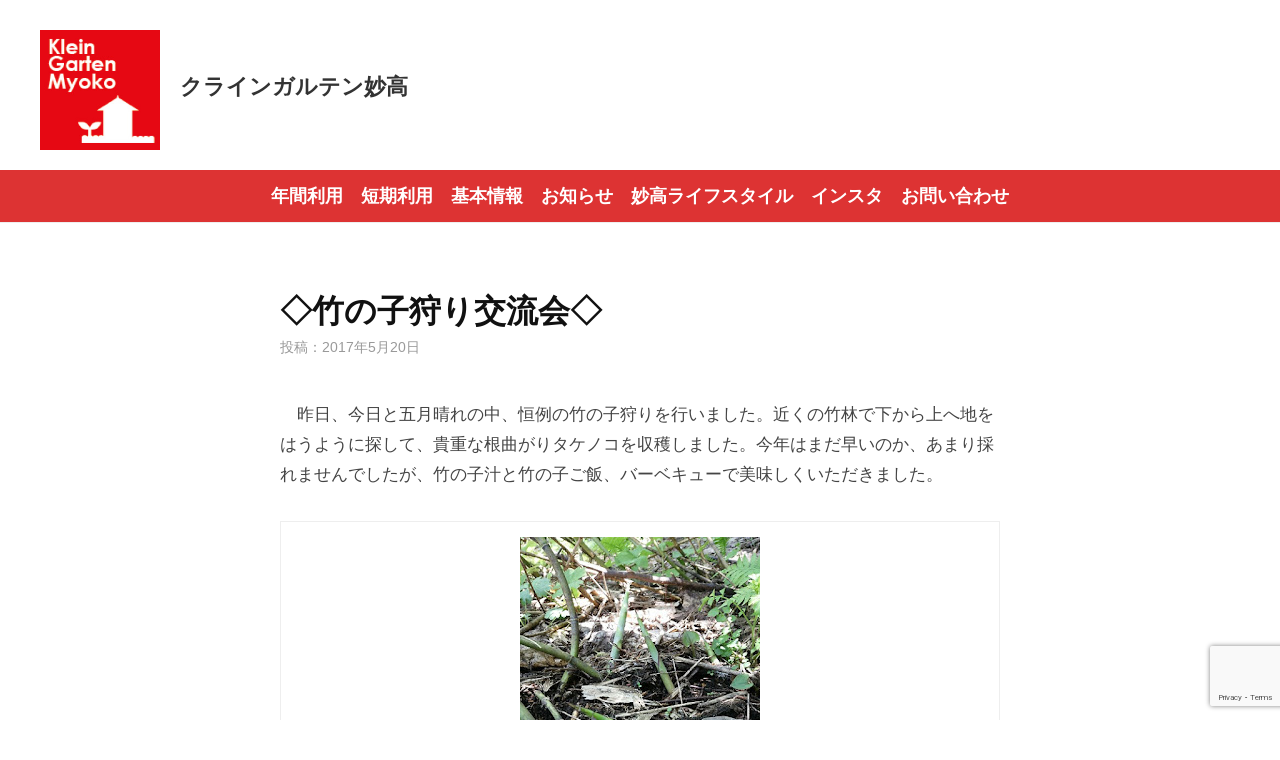

--- FILE ---
content_type: text/html; charset=UTF-8
request_url: https://myoko-gt.com/post-kg/blog-kg/1735/
body_size: 15002
content:







<!DOCTYPE html>
<html dir="ltr" lang="ja" prefix="og: https://ogp.me/ns#">
<head>
<meta charset="UTF-8">
<meta name="viewport" content="width=device-width, initial-scale=1">
<title>◇竹の子狩り交流会◇ - 妙高市グリーン・ツーリズム推進協議会</title>

		<!-- All in One SEO 4.9.3 - aioseo.com -->
	<meta name="description" content="昨日、今日と五月晴れの中、恒例の竹の子狩りを行いました。近くの竹林で下から上へ地をはうように探して、貴重な根" />
	<meta name="robots" content="max-image-preview:large" />
	<meta name="author" content="妙高市グリーン・ツーリズム推進協議会"/>
	<link rel="canonical" href="https://myoko-gt.com/post-kg/blog-kg/1735/" />
	<meta name="generator" content="All in One SEO (AIOSEO) 4.9.3" />
		<meta property="og:locale" content="ja_JP" />
		<meta property="og:site_name" content="妙高市グリーン・ツーリズム推進協議会 - 妙高市グリーン・ツーリズム推進協議会は、自然や民泊など、妙高を丸ごと体験・交流できる教育体験旅行プログラムなどを通じて、地域の発展に取り組んでいます。" />
		<meta property="og:type" content="article" />
		<meta property="og:title" content="◇竹の子狩り交流会◇ - 妙高市グリーン・ツーリズム推進協議会" />
		<meta property="og:description" content="昨日、今日と五月晴れの中、恒例の竹の子狩りを行いました。近くの竹林で下から上へ地をはうように探して、貴重な根" />
		<meta property="og:url" content="https://myoko-gt.com/post-kg/blog-kg/1735/" />
		<meta property="article:published_time" content="2017-05-20T07:46:00+00:00" />
		<meta property="article:modified_time" content="2021-03-10T06:49:22+00:00" />
		<meta name="twitter:card" content="summary" />
		<meta name="twitter:title" content="◇竹の子狩り交流会◇ - 妙高市グリーン・ツーリズム推進協議会" />
		<meta name="twitter:description" content="昨日、今日と五月晴れの中、恒例の竹の子狩りを行いました。近くの竹林で下から上へ地をはうように探して、貴重な根" />
		<script type="application/ld+json" class="aioseo-schema">
			{"@context":"https:\/\/schema.org","@graph":[{"@type":"BlogPosting","@id":"https:\/\/myoko-gt.com\/post-kg\/blog-kg\/1735\/#blogposting","name":"\u25c7\u7af9\u306e\u5b50\u72e9\u308a\u4ea4\u6d41\u4f1a\u25c7 - \u5999\u9ad8\u5e02\u30b0\u30ea\u30fc\u30f3\u30fb\u30c4\u30fc\u30ea\u30ba\u30e0\u63a8\u9032\u5354\u8b70\u4f1a","headline":"\u25c7\u7af9\u306e\u5b50\u72e9\u308a\u4ea4\u6d41\u4f1a\u25c7","author":{"@id":"https:\/\/myoko-gt.com\/author\/user_a\/#author"},"publisher":{"@id":"https:\/\/myoko-gt.com\/#organization"},"image":{"@type":"ImageObject","url":"https:\/\/4.bp.blogspot.com\/-1gl_puNjGkQ\/WR_y15SzsdI\/AAAAAAAABwE\/4OuWaiTQbj4yqgRzrNQeHRMnmkcRGEAzgCLcB\/s320\/IMG_20170519_114727%2B%25283%2529%2B-%2B%25E3%2582%25B3%25E3%2583%2594%25E3%2583%25BC.jpg","@id":"https:\/\/myoko-gt.com\/post-kg\/blog-kg\/1735\/#articleImage"},"datePublished":"2017-05-20T16:46:00+09:00","dateModified":"2021-03-10T15:49:22+09:00","inLanguage":"ja","mainEntityOfPage":{"@id":"https:\/\/myoko-gt.com\/post-kg\/blog-kg\/1735\/#webpage"},"isPartOf":{"@id":"https:\/\/myoko-gt.com\/post-kg\/blog-kg\/1735\/#webpage"},"articleSection":"\u30af\u30e9\u30a4\u30f3\u30ac\u30eb\u30c6\u30f3\u30d6\u30ed\u30b0"},{"@type":"BreadcrumbList","@id":"https:\/\/myoko-gt.com\/post-kg\/blog-kg\/1735\/#breadcrumblist","itemListElement":[{"@type":"ListItem","@id":"https:\/\/myoko-gt.com#listItem","position":1,"name":"\u30db\u30fc\u30e0","item":"https:\/\/myoko-gt.com","nextItem":{"@type":"ListItem","@id":"https:\/\/myoko-gt.com\/category\/post-kg\/#listItem","name":"\u30af\u30e9\u30a4\u30f3\u30ac\u30eb\u30c6\u30f3\u5999\u9ad8"}},{"@type":"ListItem","@id":"https:\/\/myoko-gt.com\/category\/post-kg\/#listItem","position":2,"name":"\u30af\u30e9\u30a4\u30f3\u30ac\u30eb\u30c6\u30f3\u5999\u9ad8","item":"https:\/\/myoko-gt.com\/category\/post-kg\/","nextItem":{"@type":"ListItem","@id":"https:\/\/myoko-gt.com\/category\/post-kg\/blog-kg\/#listItem","name":"\u30af\u30e9\u30a4\u30f3\u30ac\u30eb\u30c6\u30f3\u30d6\u30ed\u30b0"},"previousItem":{"@type":"ListItem","@id":"https:\/\/myoko-gt.com#listItem","name":"\u30db\u30fc\u30e0"}},{"@type":"ListItem","@id":"https:\/\/myoko-gt.com\/category\/post-kg\/blog-kg\/#listItem","position":3,"name":"\u30af\u30e9\u30a4\u30f3\u30ac\u30eb\u30c6\u30f3\u30d6\u30ed\u30b0","item":"https:\/\/myoko-gt.com\/category\/post-kg\/blog-kg\/","nextItem":{"@type":"ListItem","@id":"https:\/\/myoko-gt.com\/post-kg\/blog-kg\/1735\/#listItem","name":"\u25c7\u7af9\u306e\u5b50\u72e9\u308a\u4ea4\u6d41\u4f1a\u25c7"},"previousItem":{"@type":"ListItem","@id":"https:\/\/myoko-gt.com\/category\/post-kg\/#listItem","name":"\u30af\u30e9\u30a4\u30f3\u30ac\u30eb\u30c6\u30f3\u5999\u9ad8"}},{"@type":"ListItem","@id":"https:\/\/myoko-gt.com\/post-kg\/blog-kg\/1735\/#listItem","position":4,"name":"\u25c7\u7af9\u306e\u5b50\u72e9\u308a\u4ea4\u6d41\u4f1a\u25c7","previousItem":{"@type":"ListItem","@id":"https:\/\/myoko-gt.com\/category\/post-kg\/blog-kg\/#listItem","name":"\u30af\u30e9\u30a4\u30f3\u30ac\u30eb\u30c6\u30f3\u30d6\u30ed\u30b0"}}]},{"@type":"Organization","@id":"https:\/\/myoko-gt.com\/#organization","name":"\u5999\u9ad8\u5e02\u30b0\u30ea\u30fc\u30f3\u30fb\u30c4\u30fc\u30ea\u30ba\u30e0\u63a8\u9032\u5354\u8b70\u4f1a","description":"\u5999\u9ad8\u5e02\u30b0\u30ea\u30fc\u30f3\u30fb\u30c4\u30fc\u30ea\u30ba\u30e0\u63a8\u9032\u5354\u8b70\u4f1a\u306f\u3001\u81ea\u7136\u3084\u6c11\u6cca\u306a\u3069\u3001\u5999\u9ad8\u3092\u4e38\u3054\u3068\u4f53\u9a13\u30fb\u4ea4\u6d41\u3067\u304d\u308b\u6559\u80b2\u4f53\u9a13\u65c5\u884c\u30d7\u30ed\u30b0\u30e9\u30e0\u306a\u3069\u3092\u901a\u3058\u3066\u3001\u5730\u57df\u306e\u767a\u5c55\u306b\u53d6\u308a\u7d44\u3093\u3067\u3044\u307e\u3059\u3002","url":"https:\/\/myoko-gt.com\/"},{"@type":"Person","@id":"https:\/\/myoko-gt.com\/author\/user_a\/#author","url":"https:\/\/myoko-gt.com\/author\/user_a\/","name":"\u5999\u9ad8\u5e02\u30b0\u30ea\u30fc\u30f3\u30fb\u30c4\u30fc\u30ea\u30ba\u30e0\u63a8\u9032\u5354\u8b70\u4f1a","image":{"@type":"ImageObject","@id":"https:\/\/myoko-gt.com\/post-kg\/blog-kg\/1735\/#authorImage","url":"https:\/\/secure.gravatar.com\/avatar\/a8c0b3eca28c46d900e3c1981767d46f?s=96&d=mm&r=g","width":96,"height":96,"caption":"\u5999\u9ad8\u5e02\u30b0\u30ea\u30fc\u30f3\u30fb\u30c4\u30fc\u30ea\u30ba\u30e0\u63a8\u9032\u5354\u8b70\u4f1a"}},{"@type":"WebPage","@id":"https:\/\/myoko-gt.com\/post-kg\/blog-kg\/1735\/#webpage","url":"https:\/\/myoko-gt.com\/post-kg\/blog-kg\/1735\/","name":"\u25c7\u7af9\u306e\u5b50\u72e9\u308a\u4ea4\u6d41\u4f1a\u25c7 - \u5999\u9ad8\u5e02\u30b0\u30ea\u30fc\u30f3\u30fb\u30c4\u30fc\u30ea\u30ba\u30e0\u63a8\u9032\u5354\u8b70\u4f1a","description":"\u6628\u65e5\u3001\u4eca\u65e5\u3068\u4e94\u6708\u6674\u308c\u306e\u4e2d\u3001\u6052\u4f8b\u306e\u7af9\u306e\u5b50\u72e9\u308a\u3092\u884c\u3044\u307e\u3057\u305f\u3002\u8fd1\u304f\u306e\u7af9\u6797\u3067\u4e0b\u304b\u3089\u4e0a\u3078\u5730\u3092\u306f\u3046\u3088\u3046\u306b\u63a2\u3057\u3066\u3001\u8cb4\u91cd\u306a\u6839","inLanguage":"ja","isPartOf":{"@id":"https:\/\/myoko-gt.com\/#website"},"breadcrumb":{"@id":"https:\/\/myoko-gt.com\/post-kg\/blog-kg\/1735\/#breadcrumblist"},"author":{"@id":"https:\/\/myoko-gt.com\/author\/user_a\/#author"},"creator":{"@id":"https:\/\/myoko-gt.com\/author\/user_a\/#author"},"datePublished":"2017-05-20T16:46:00+09:00","dateModified":"2021-03-10T15:49:22+09:00"},{"@type":"WebSite","@id":"https:\/\/myoko-gt.com\/#website","url":"https:\/\/myoko-gt.com\/","name":"\u5999\u9ad8\u5e02\u30b0\u30ea\u30fc\u30f3\u30fb\u30c4\u30fc\u30ea\u30ba\u30e0\u63a8\u9032\u5354\u8b70\u4f1a","description":"\u5999\u9ad8\u5e02\u30b0\u30ea\u30fc\u30f3\u30fb\u30c4\u30fc\u30ea\u30ba\u30e0\u63a8\u9032\u5354\u8b70\u4f1a\u306f\u3001\u81ea\u7136\u3084\u6c11\u6cca\u306a\u3069\u3001\u5999\u9ad8\u3092\u4e38\u3054\u3068\u4f53\u9a13\u30fb\u4ea4\u6d41\u3067\u304d\u308b\u6559\u80b2\u4f53\u9a13\u65c5\u884c\u30d7\u30ed\u30b0\u30e9\u30e0\u306a\u3069\u3092\u901a\u3058\u3066\u3001\u5730\u57df\u306e\u767a\u5c55\u306b\u53d6\u308a\u7d44\u3093\u3067\u3044\u307e\u3059\u3002","inLanguage":"ja","publisher":{"@id":"https:\/\/myoko-gt.com\/#organization"}}]}
		</script>
		<!-- All in One SEO -->

<link rel='dns-prefetch' href='//www.googletagmanager.com' />
<link rel="alternate" type="application/rss+xml" title="妙高市グリーン・ツーリズム推進協議会 &raquo; フィード" href="https://myoko-gt.com/feed/" />
<link rel="alternate" type="application/rss+xml" title="妙高市グリーン・ツーリズム推進協議会 &raquo; コメントフィード" href="https://myoko-gt.com/comments/feed/" />
		<!-- This site uses the Google Analytics by MonsterInsights plugin v8.23.1 - Using Analytics tracking - https://www.monsterinsights.com/ -->
							<script src="//www.googletagmanager.com/gtag/js?id=G-REQ3143BW1"  data-cfasync="false" data-wpfc-render="false" type="text/javascript" async></script>
			<script data-cfasync="false" data-wpfc-render="false" type="text/javascript">
				var mi_version = '8.23.1';
				var mi_track_user = true;
				var mi_no_track_reason = '';
				
								var disableStrs = [
										'ga-disable-G-REQ3143BW1',
									];

				/* Function to detect opted out users */
				function __gtagTrackerIsOptedOut() {
					for (var index = 0; index < disableStrs.length; index++) {
						if (document.cookie.indexOf(disableStrs[index] + '=true') > -1) {
							return true;
						}
					}

					return false;
				}

				/* Disable tracking if the opt-out cookie exists. */
				if (__gtagTrackerIsOptedOut()) {
					for (var index = 0; index < disableStrs.length; index++) {
						window[disableStrs[index]] = true;
					}
				}

				/* Opt-out function */
				function __gtagTrackerOptout() {
					for (var index = 0; index < disableStrs.length; index++) {
						document.cookie = disableStrs[index] + '=true; expires=Thu, 31 Dec 2099 23:59:59 UTC; path=/';
						window[disableStrs[index]] = true;
					}
				}

				if ('undefined' === typeof gaOptout) {
					function gaOptout() {
						__gtagTrackerOptout();
					}
				}
								window.dataLayer = window.dataLayer || [];

				window.MonsterInsightsDualTracker = {
					helpers: {},
					trackers: {},
				};
				if (mi_track_user) {
					function __gtagDataLayer() {
						dataLayer.push(arguments);
					}

					function __gtagTracker(type, name, parameters) {
						if (!parameters) {
							parameters = {};
						}

						if (parameters.send_to) {
							__gtagDataLayer.apply(null, arguments);
							return;
						}

						if (type === 'event') {
														parameters.send_to = monsterinsights_frontend.v4_id;
							var hookName = name;
							if (typeof parameters['event_category'] !== 'undefined') {
								hookName = parameters['event_category'] + ':' + name;
							}

							if (typeof MonsterInsightsDualTracker.trackers[hookName] !== 'undefined') {
								MonsterInsightsDualTracker.trackers[hookName](parameters);
							} else {
								__gtagDataLayer('event', name, parameters);
							}
							
						} else {
							__gtagDataLayer.apply(null, arguments);
						}
					}

					__gtagTracker('js', new Date());
					__gtagTracker('set', {
						'developer_id.dZGIzZG': true,
											});
										__gtagTracker('config', 'G-REQ3143BW1', {"forceSSL":"true","link_attribution":"true"} );
															window.gtag = __gtagTracker;										(function () {
						/* https://developers.google.com/analytics/devguides/collection/analyticsjs/ */
						/* ga and __gaTracker compatibility shim. */
						var noopfn = function () {
							return null;
						};
						var newtracker = function () {
							return new Tracker();
						};
						var Tracker = function () {
							return null;
						};
						var p = Tracker.prototype;
						p.get = noopfn;
						p.set = noopfn;
						p.send = function () {
							var args = Array.prototype.slice.call(arguments);
							args.unshift('send');
							__gaTracker.apply(null, args);
						};
						var __gaTracker = function () {
							var len = arguments.length;
							if (len === 0) {
								return;
							}
							var f = arguments[len - 1];
							if (typeof f !== 'object' || f === null || typeof f.hitCallback !== 'function') {
								if ('send' === arguments[0]) {
									var hitConverted, hitObject = false, action;
									if ('event' === arguments[1]) {
										if ('undefined' !== typeof arguments[3]) {
											hitObject = {
												'eventAction': arguments[3],
												'eventCategory': arguments[2],
												'eventLabel': arguments[4],
												'value': arguments[5] ? arguments[5] : 1,
											}
										}
									}
									if ('pageview' === arguments[1]) {
										if ('undefined' !== typeof arguments[2]) {
											hitObject = {
												'eventAction': 'page_view',
												'page_path': arguments[2],
											}
										}
									}
									if (typeof arguments[2] === 'object') {
										hitObject = arguments[2];
									}
									if (typeof arguments[5] === 'object') {
										Object.assign(hitObject, arguments[5]);
									}
									if ('undefined' !== typeof arguments[1].hitType) {
										hitObject = arguments[1];
										if ('pageview' === hitObject.hitType) {
											hitObject.eventAction = 'page_view';
										}
									}
									if (hitObject) {
										action = 'timing' === arguments[1].hitType ? 'timing_complete' : hitObject.eventAction;
										hitConverted = mapArgs(hitObject);
										__gtagTracker('event', action, hitConverted);
									}
								}
								return;
							}

							function mapArgs(args) {
								var arg, hit = {};
								var gaMap = {
									'eventCategory': 'event_category',
									'eventAction': 'event_action',
									'eventLabel': 'event_label',
									'eventValue': 'event_value',
									'nonInteraction': 'non_interaction',
									'timingCategory': 'event_category',
									'timingVar': 'name',
									'timingValue': 'value',
									'timingLabel': 'event_label',
									'page': 'page_path',
									'location': 'page_location',
									'title': 'page_title',
									'referrer' : 'page_referrer',
								};
								for (arg in args) {
																		if (!(!args.hasOwnProperty(arg) || !gaMap.hasOwnProperty(arg))) {
										hit[gaMap[arg]] = args[arg];
									} else {
										hit[arg] = args[arg];
									}
								}
								return hit;
							}

							try {
								f.hitCallback();
							} catch (ex) {
							}
						};
						__gaTracker.create = newtracker;
						__gaTracker.getByName = newtracker;
						__gaTracker.getAll = function () {
							return [];
						};
						__gaTracker.remove = noopfn;
						__gaTracker.loaded = true;
						window['__gaTracker'] = __gaTracker;
					})();
									} else {
										console.log("");
					(function () {
						function __gtagTracker() {
							return null;
						}

						window['__gtagTracker'] = __gtagTracker;
						window['gtag'] = __gtagTracker;
					})();
									}
			</script>
				<!-- / Google Analytics by MonsterInsights -->
		<script type="text/javascript">
/* <![CDATA[ */
window._wpemojiSettings = {"baseUrl":"https:\/\/s.w.org\/images\/core\/emoji\/15.0.3\/72x72\/","ext":".png","svgUrl":"https:\/\/s.w.org\/images\/core\/emoji\/15.0.3\/svg\/","svgExt":".svg","source":{"concatemoji":"https:\/\/myoko-gt.com\/wp-includes\/js\/wp-emoji-release.min.js?ver=6.6.4"}};
/*! This file is auto-generated */
!function(i,n){var o,s,e;function c(e){try{var t={supportTests:e,timestamp:(new Date).valueOf()};sessionStorage.setItem(o,JSON.stringify(t))}catch(e){}}function p(e,t,n){e.clearRect(0,0,e.canvas.width,e.canvas.height),e.fillText(t,0,0);var t=new Uint32Array(e.getImageData(0,0,e.canvas.width,e.canvas.height).data),r=(e.clearRect(0,0,e.canvas.width,e.canvas.height),e.fillText(n,0,0),new Uint32Array(e.getImageData(0,0,e.canvas.width,e.canvas.height).data));return t.every(function(e,t){return e===r[t]})}function u(e,t,n){switch(t){case"flag":return n(e,"\ud83c\udff3\ufe0f\u200d\u26a7\ufe0f","\ud83c\udff3\ufe0f\u200b\u26a7\ufe0f")?!1:!n(e,"\ud83c\uddfa\ud83c\uddf3","\ud83c\uddfa\u200b\ud83c\uddf3")&&!n(e,"\ud83c\udff4\udb40\udc67\udb40\udc62\udb40\udc65\udb40\udc6e\udb40\udc67\udb40\udc7f","\ud83c\udff4\u200b\udb40\udc67\u200b\udb40\udc62\u200b\udb40\udc65\u200b\udb40\udc6e\u200b\udb40\udc67\u200b\udb40\udc7f");case"emoji":return!n(e,"\ud83d\udc26\u200d\u2b1b","\ud83d\udc26\u200b\u2b1b")}return!1}function f(e,t,n){var r="undefined"!=typeof WorkerGlobalScope&&self instanceof WorkerGlobalScope?new OffscreenCanvas(300,150):i.createElement("canvas"),a=r.getContext("2d",{willReadFrequently:!0}),o=(a.textBaseline="top",a.font="600 32px Arial",{});return e.forEach(function(e){o[e]=t(a,e,n)}),o}function t(e){var t=i.createElement("script");t.src=e,t.defer=!0,i.head.appendChild(t)}"undefined"!=typeof Promise&&(o="wpEmojiSettingsSupports",s=["flag","emoji"],n.supports={everything:!0,everythingExceptFlag:!0},e=new Promise(function(e){i.addEventListener("DOMContentLoaded",e,{once:!0})}),new Promise(function(t){var n=function(){try{var e=JSON.parse(sessionStorage.getItem(o));if("object"==typeof e&&"number"==typeof e.timestamp&&(new Date).valueOf()<e.timestamp+604800&&"object"==typeof e.supportTests)return e.supportTests}catch(e){}return null}();if(!n){if("undefined"!=typeof Worker&&"undefined"!=typeof OffscreenCanvas&&"undefined"!=typeof URL&&URL.createObjectURL&&"undefined"!=typeof Blob)try{var e="postMessage("+f.toString()+"("+[JSON.stringify(s),u.toString(),p.toString()].join(",")+"));",r=new Blob([e],{type:"text/javascript"}),a=new Worker(URL.createObjectURL(r),{name:"wpTestEmojiSupports"});return void(a.onmessage=function(e){c(n=e.data),a.terminate(),t(n)})}catch(e){}c(n=f(s,u,p))}t(n)}).then(function(e){for(var t in e)n.supports[t]=e[t],n.supports.everything=n.supports.everything&&n.supports[t],"flag"!==t&&(n.supports.everythingExceptFlag=n.supports.everythingExceptFlag&&n.supports[t]);n.supports.everythingExceptFlag=n.supports.everythingExceptFlag&&!n.supports.flag,n.DOMReady=!1,n.readyCallback=function(){n.DOMReady=!0}}).then(function(){return e}).then(function(){var e;n.supports.everything||(n.readyCallback(),(e=n.source||{}).concatemoji?t(e.concatemoji):e.wpemoji&&e.twemoji&&(t(e.twemoji),t(e.wpemoji)))}))}((window,document),window._wpemojiSettings);
/* ]]> */
</script>
<link rel='stylesheet' id='sbr_styles-css' href='https://myoko-gt.com/wp-content/plugins/reviews-feed/assets/css/sbr-styles.min.css?ver=2.1.1' type='text/css' media='all' />
<link rel='stylesheet' id='sbi_styles-css' href='https://myoko-gt.com/wp-content/plugins/instagram-feed/css/sbi-styles.min.css?ver=6.9.1' type='text/css' media='all' />
<style id='wp-emoji-styles-inline-css' type='text/css'>

	img.wp-smiley, img.emoji {
		display: inline !important;
		border: none !important;
		box-shadow: none !important;
		height: 1em !important;
		width: 1em !important;
		margin: 0 0.07em !important;
		vertical-align: -0.1em !important;
		background: none !important;
		padding: 0 !important;
	}
</style>
<link rel='stylesheet' id='wp-block-library-css' href='https://myoko-gt.com/wp-includes/css/dist/block-library/style.min.css?ver=6.6.4' type='text/css' media='all' />
<link rel='stylesheet' id='aioseo/css/src/vue/standalone/blocks/table-of-contents/global.scss-css' href='https://myoko-gt.com/wp-content/plugins/all-in-one-seo-pack/dist/Lite/assets/css/table-of-contents/global.e90f6d47.css?ver=4.9.3' type='text/css' media='all' />
<style id='classic-theme-styles-inline-css' type='text/css'>
/*! This file is auto-generated */
.wp-block-button__link{color:#fff;background-color:#32373c;border-radius:9999px;box-shadow:none;text-decoration:none;padding:calc(.667em + 2px) calc(1.333em + 2px);font-size:1.125em}.wp-block-file__button{background:#32373c;color:#fff;text-decoration:none}
</style>
<style id='global-styles-inline-css' type='text/css'>
:root{--wp--preset--aspect-ratio--square: 1;--wp--preset--aspect-ratio--4-3: 4/3;--wp--preset--aspect-ratio--3-4: 3/4;--wp--preset--aspect-ratio--3-2: 3/2;--wp--preset--aspect-ratio--2-3: 2/3;--wp--preset--aspect-ratio--16-9: 16/9;--wp--preset--aspect-ratio--9-16: 9/16;--wp--preset--color--black: #000000;--wp--preset--color--cyan-bluish-gray: #abb8c3;--wp--preset--color--white: #ffffff;--wp--preset--color--pale-pink: #f78da7;--wp--preset--color--vivid-red: #cf2e2e;--wp--preset--color--luminous-vivid-orange: #ff6900;--wp--preset--color--luminous-vivid-amber: #fcb900;--wp--preset--color--light-green-cyan: #7bdcb5;--wp--preset--color--vivid-green-cyan: #00d084;--wp--preset--color--pale-cyan-blue: #8ed1fc;--wp--preset--color--vivid-cyan-blue: #0693e3;--wp--preset--color--vivid-purple: #9b51e0;--wp--preset--gradient--vivid-cyan-blue-to-vivid-purple: linear-gradient(135deg,rgba(6,147,227,1) 0%,rgb(155,81,224) 100%);--wp--preset--gradient--light-green-cyan-to-vivid-green-cyan: linear-gradient(135deg,rgb(122,220,180) 0%,rgb(0,208,130) 100%);--wp--preset--gradient--luminous-vivid-amber-to-luminous-vivid-orange: linear-gradient(135deg,rgba(252,185,0,1) 0%,rgba(255,105,0,1) 100%);--wp--preset--gradient--luminous-vivid-orange-to-vivid-red: linear-gradient(135deg,rgba(255,105,0,1) 0%,rgb(207,46,46) 100%);--wp--preset--gradient--very-light-gray-to-cyan-bluish-gray: linear-gradient(135deg,rgb(238,238,238) 0%,rgb(169,184,195) 100%);--wp--preset--gradient--cool-to-warm-spectrum: linear-gradient(135deg,rgb(74,234,220) 0%,rgb(151,120,209) 20%,rgb(207,42,186) 40%,rgb(238,44,130) 60%,rgb(251,105,98) 80%,rgb(254,248,76) 100%);--wp--preset--gradient--blush-light-purple: linear-gradient(135deg,rgb(255,206,236) 0%,rgb(152,150,240) 100%);--wp--preset--gradient--blush-bordeaux: linear-gradient(135deg,rgb(254,205,165) 0%,rgb(254,45,45) 50%,rgb(107,0,62) 100%);--wp--preset--gradient--luminous-dusk: linear-gradient(135deg,rgb(255,203,112) 0%,rgb(199,81,192) 50%,rgb(65,88,208) 100%);--wp--preset--gradient--pale-ocean: linear-gradient(135deg,rgb(255,245,203) 0%,rgb(182,227,212) 50%,rgb(51,167,181) 100%);--wp--preset--gradient--electric-grass: linear-gradient(135deg,rgb(202,248,128) 0%,rgb(113,206,126) 100%);--wp--preset--gradient--midnight: linear-gradient(135deg,rgb(2,3,129) 0%,rgb(40,116,252) 100%);--wp--preset--font-size--small: 13px;--wp--preset--font-size--medium: 20px;--wp--preset--font-size--large: 36px;--wp--preset--font-size--x-large: 42px;--wp--preset--spacing--20: 0.44rem;--wp--preset--spacing--30: 0.67rem;--wp--preset--spacing--40: 1rem;--wp--preset--spacing--50: 1.5rem;--wp--preset--spacing--60: 2.25rem;--wp--preset--spacing--70: 3.38rem;--wp--preset--spacing--80: 5.06rem;--wp--preset--shadow--natural: 6px 6px 9px rgba(0, 0, 0, 0.2);--wp--preset--shadow--deep: 12px 12px 50px rgba(0, 0, 0, 0.4);--wp--preset--shadow--sharp: 6px 6px 0px rgba(0, 0, 0, 0.2);--wp--preset--shadow--outlined: 6px 6px 0px -3px rgba(255, 255, 255, 1), 6px 6px rgba(0, 0, 0, 1);--wp--preset--shadow--crisp: 6px 6px 0px rgba(0, 0, 0, 1);}:where(.is-layout-flex){gap: 0.5em;}:where(.is-layout-grid){gap: 0.5em;}body .is-layout-flex{display: flex;}.is-layout-flex{flex-wrap: wrap;align-items: center;}.is-layout-flex > :is(*, div){margin: 0;}body .is-layout-grid{display: grid;}.is-layout-grid > :is(*, div){margin: 0;}:where(.wp-block-columns.is-layout-flex){gap: 2em;}:where(.wp-block-columns.is-layout-grid){gap: 2em;}:where(.wp-block-post-template.is-layout-flex){gap: 1.25em;}:where(.wp-block-post-template.is-layout-grid){gap: 1.25em;}.has-black-color{color: var(--wp--preset--color--black) !important;}.has-cyan-bluish-gray-color{color: var(--wp--preset--color--cyan-bluish-gray) !important;}.has-white-color{color: var(--wp--preset--color--white) !important;}.has-pale-pink-color{color: var(--wp--preset--color--pale-pink) !important;}.has-vivid-red-color{color: var(--wp--preset--color--vivid-red) !important;}.has-luminous-vivid-orange-color{color: var(--wp--preset--color--luminous-vivid-orange) !important;}.has-luminous-vivid-amber-color{color: var(--wp--preset--color--luminous-vivid-amber) !important;}.has-light-green-cyan-color{color: var(--wp--preset--color--light-green-cyan) !important;}.has-vivid-green-cyan-color{color: var(--wp--preset--color--vivid-green-cyan) !important;}.has-pale-cyan-blue-color{color: var(--wp--preset--color--pale-cyan-blue) !important;}.has-vivid-cyan-blue-color{color: var(--wp--preset--color--vivid-cyan-blue) !important;}.has-vivid-purple-color{color: var(--wp--preset--color--vivid-purple) !important;}.has-black-background-color{background-color: var(--wp--preset--color--black) !important;}.has-cyan-bluish-gray-background-color{background-color: var(--wp--preset--color--cyan-bluish-gray) !important;}.has-white-background-color{background-color: var(--wp--preset--color--white) !important;}.has-pale-pink-background-color{background-color: var(--wp--preset--color--pale-pink) !important;}.has-vivid-red-background-color{background-color: var(--wp--preset--color--vivid-red) !important;}.has-luminous-vivid-orange-background-color{background-color: var(--wp--preset--color--luminous-vivid-orange) !important;}.has-luminous-vivid-amber-background-color{background-color: var(--wp--preset--color--luminous-vivid-amber) !important;}.has-light-green-cyan-background-color{background-color: var(--wp--preset--color--light-green-cyan) !important;}.has-vivid-green-cyan-background-color{background-color: var(--wp--preset--color--vivid-green-cyan) !important;}.has-pale-cyan-blue-background-color{background-color: var(--wp--preset--color--pale-cyan-blue) !important;}.has-vivid-cyan-blue-background-color{background-color: var(--wp--preset--color--vivid-cyan-blue) !important;}.has-vivid-purple-background-color{background-color: var(--wp--preset--color--vivid-purple) !important;}.has-black-border-color{border-color: var(--wp--preset--color--black) !important;}.has-cyan-bluish-gray-border-color{border-color: var(--wp--preset--color--cyan-bluish-gray) !important;}.has-white-border-color{border-color: var(--wp--preset--color--white) !important;}.has-pale-pink-border-color{border-color: var(--wp--preset--color--pale-pink) !important;}.has-vivid-red-border-color{border-color: var(--wp--preset--color--vivid-red) !important;}.has-luminous-vivid-orange-border-color{border-color: var(--wp--preset--color--luminous-vivid-orange) !important;}.has-luminous-vivid-amber-border-color{border-color: var(--wp--preset--color--luminous-vivid-amber) !important;}.has-light-green-cyan-border-color{border-color: var(--wp--preset--color--light-green-cyan) !important;}.has-vivid-green-cyan-border-color{border-color: var(--wp--preset--color--vivid-green-cyan) !important;}.has-pale-cyan-blue-border-color{border-color: var(--wp--preset--color--pale-cyan-blue) !important;}.has-vivid-cyan-blue-border-color{border-color: var(--wp--preset--color--vivid-cyan-blue) !important;}.has-vivid-purple-border-color{border-color: var(--wp--preset--color--vivid-purple) !important;}.has-vivid-cyan-blue-to-vivid-purple-gradient-background{background: var(--wp--preset--gradient--vivid-cyan-blue-to-vivid-purple) !important;}.has-light-green-cyan-to-vivid-green-cyan-gradient-background{background: var(--wp--preset--gradient--light-green-cyan-to-vivid-green-cyan) !important;}.has-luminous-vivid-amber-to-luminous-vivid-orange-gradient-background{background: var(--wp--preset--gradient--luminous-vivid-amber-to-luminous-vivid-orange) !important;}.has-luminous-vivid-orange-to-vivid-red-gradient-background{background: var(--wp--preset--gradient--luminous-vivid-orange-to-vivid-red) !important;}.has-very-light-gray-to-cyan-bluish-gray-gradient-background{background: var(--wp--preset--gradient--very-light-gray-to-cyan-bluish-gray) !important;}.has-cool-to-warm-spectrum-gradient-background{background: var(--wp--preset--gradient--cool-to-warm-spectrum) !important;}.has-blush-light-purple-gradient-background{background: var(--wp--preset--gradient--blush-light-purple) !important;}.has-blush-bordeaux-gradient-background{background: var(--wp--preset--gradient--blush-bordeaux) !important;}.has-luminous-dusk-gradient-background{background: var(--wp--preset--gradient--luminous-dusk) !important;}.has-pale-ocean-gradient-background{background: var(--wp--preset--gradient--pale-ocean) !important;}.has-electric-grass-gradient-background{background: var(--wp--preset--gradient--electric-grass) !important;}.has-midnight-gradient-background{background: var(--wp--preset--gradient--midnight) !important;}.has-small-font-size{font-size: var(--wp--preset--font-size--small) !important;}.has-medium-font-size{font-size: var(--wp--preset--font-size--medium) !important;}.has-large-font-size{font-size: var(--wp--preset--font-size--large) !important;}.has-x-large-font-size{font-size: var(--wp--preset--font-size--x-large) !important;}
:where(.wp-block-post-template.is-layout-flex){gap: 1.25em;}:where(.wp-block-post-template.is-layout-grid){gap: 1.25em;}
:where(.wp-block-columns.is-layout-flex){gap: 2em;}:where(.wp-block-columns.is-layout-grid){gap: 2em;}
:root :where(.wp-block-pullquote){font-size: 1.5em;line-height: 1.6;}
</style>
<link rel='stylesheet' id='contact-form-7-css' href='https://myoko-gt.com/wp-content/plugins/contact-form-7/includes/css/styles.css?ver=6.0.6' type='text/css' media='all' />
<link rel='stylesheet' id='ctf_styles-css' href='https://myoko-gt.com/wp-content/plugins/custom-twitter-feeds/css/ctf-styles.min.css?ver=2.3.1' type='text/css' media='all' />
<link rel='stylesheet' id='whats-new-style-css' href='https://myoko-gt.com/wp-content/plugins/whats-new-genarator/whats-new.css?ver=2.0.2' type='text/css' media='all' />
<link rel='stylesheet' id='cff-css' href='https://myoko-gt.com/wp-content/plugins/custom-facebook-feed/assets/css/cff-style.min.css?ver=4.3.2' type='text/css' media='all' />
<link rel='stylesheet' id='sb-font-awesome-css' href='https://myoko-gt.com/wp-content/plugins/custom-facebook-feed/assets/css/font-awesome.min.css?ver=4.7.0' type='text/css' media='all' />
<link rel='stylesheet' id='fontawesome-css' href='https://myoko-gt.com/wp-content/themes/businesspress/inc/font-awesome/css/font-awesome.css?ver=4.7.0' type='text/css' media='all' />
<link rel='stylesheet' id='normalize-css' href='https://myoko-gt.com/wp-content/themes/businesspress/css/normalize.css?ver=8.0.0' type='text/css' media='all' />
<link rel='stylesheet' id='businesspress-style-css' href='https://myoko-gt.com/wp-content/themes/businesspress/style.css?ver=1.0.0' type='text/css' media='all' />
<style id='businesspress-style-inline-css' type='text/css'>

	a,
	.subheader {
		color: #4693f5;
	}
	a:hover {
		color: #639af6;
	}
	a.home-header-button-main {
		background-color: #4693f5;
	}
	a.home-header-button-main:hover {
		background-color: #639af6;
	}
	code, kbd, tt, var,
	th,
	pre,
	.top-bar,
	.author-profile,
	.pagination .current,
	.page-links .page-numbers,
	.tagcloud a,
	.widget_calendar tbody td a,
	.container-wrapper,
	.site-bottom {
		background-color: #f4f5f6;
	}

	.home-header-content {
		text-align: left;
	}

	@media screen and (min-width: 980px) {
		.footer-widget-1 {
			width: 33.32%;
		}
		.footer-widget-2 {
			width: 33.32%;
		}
		.footer-widget-3 {
			width: 33.32%;
		}
		.footer-widget-4 {
			width: 0%;
		}
		.footer-widget-5 {
			width: 0%;
		}
		.footer-widget-6 {
			width: 0%;
		}
	}
	
</style>
<script type="text/javascript" src="https://myoko-gt.com/wp-content/plugins/google-analytics-for-wordpress/assets/js/frontend-gtag.min.js?ver=8.23.1" id="monsterinsights-frontend-script-js"></script>
<script data-cfasync="false" data-wpfc-render="false" type="text/javascript" id='monsterinsights-frontend-script-js-extra'>/* <![CDATA[ */
var monsterinsights_frontend = {"js_events_tracking":"true","download_extensions":"doc,pdf,ppt,zip,xls,docx,pptx,xlsx","inbound_paths":"[{\"path\":\"\\\/go\\\/\",\"label\":\"affiliate\"},{\"path\":\"\\\/recommend\\\/\",\"label\":\"affiliate\"}]","home_url":"https:\/\/myoko-gt.com","hash_tracking":"false","v4_id":"G-REQ3143BW1"};/* ]]> */
</script>
<script type="text/javascript" src="https://myoko-gt.com/wp-includes/js/jquery/jquery.min.js?ver=3.7.1" id="jquery-core-js"></script>
<script type="text/javascript" src="https://myoko-gt.com/wp-includes/js/jquery/jquery-migrate.min.js?ver=3.4.1" id="jquery-migrate-js"></script>

<!-- Site Kit によって追加された Google タグ（gtag.js）スニペット -->
<!-- Google アナリティクス スニペット (Site Kit が追加) -->
<script type="text/javascript" src="https://www.googletagmanager.com/gtag/js?id=GT-WV3G8QJM" id="google_gtagjs-js" async></script>
<script type="text/javascript" id="google_gtagjs-js-after">
/* <![CDATA[ */
window.dataLayer = window.dataLayer || [];function gtag(){dataLayer.push(arguments);}
gtag("set","linker",{"domains":["myoko-gt.com"]});
gtag("js", new Date());
gtag("set", "developer_id.dZTNiMT", true);
gtag("config", "GT-WV3G8QJM");
 window._googlesitekit = window._googlesitekit || {}; window._googlesitekit.throttledEvents = []; window._googlesitekit.gtagEvent = (name, data) => { var key = JSON.stringify( { name, data } ); if ( !! window._googlesitekit.throttledEvents[ key ] ) { return; } window._googlesitekit.throttledEvents[ key ] = true; setTimeout( () => { delete window._googlesitekit.throttledEvents[ key ]; }, 5 ); gtag( "event", name, { ...data, event_source: "site-kit" } ); }; 
/* ]]> */
</script>
<link rel="https://api.w.org/" href="https://myoko-gt.com/wp-json/" /><link rel="alternate" title="JSON" type="application/json" href="https://myoko-gt.com/wp-json/wp/v2/posts/1735" /><link rel="EditURI" type="application/rsd+xml" title="RSD" href="https://myoko-gt.com/xmlrpc.php?rsd" />
<meta name="generator" content="WordPress 6.6.4" />
<link rel='shortlink' href='https://myoko-gt.com/?p=1735' />
<link rel="alternate" title="oEmbed (JSON)" type="application/json+oembed" href="https://myoko-gt.com/wp-json/oembed/1.0/embed?url=https%3A%2F%2Fmyoko-gt.com%2Fpost-kg%2Fblog-kg%2F1735%2F" />
<link rel="alternate" title="oEmbed (XML)" type="text/xml+oembed" href="https://myoko-gt.com/wp-json/oembed/1.0/embed?url=https%3A%2F%2Fmyoko-gt.com%2Fpost-kg%2Fblog-kg%2F1735%2F&#038;format=xml" />
<meta name="generator" content="Site Kit by Google 1.170.0" /><style id="wpforms-css-vars-root">
				:root {
					--wpforms-field-border-radius: 3px;
--wpforms-field-background-color: #ffffff;
--wpforms-field-border-color: rgba( 0, 0, 0, 0.25 );
--wpforms-field-text-color: rgba( 0, 0, 0, 0.7 );
--wpforms-label-color: rgba( 0, 0, 0, 0.85 );
--wpforms-label-sublabel-color: rgba( 0, 0, 0, 0.55 );
--wpforms-label-error-color: #d63637;
--wpforms-button-border-radius: 3px;
--wpforms-button-background-color: #066aab;
--wpforms-button-text-color: #ffffff;
--wpforms-field-size-input-height: 43px;
--wpforms-field-size-input-spacing: 15px;
--wpforms-field-size-font-size: 16px;
--wpforms-field-size-line-height: 19px;
--wpforms-field-size-padding-h: 14px;
--wpforms-field-size-checkbox-size: 16px;
--wpforms-field-size-sublabel-spacing: 5px;
--wpforms-field-size-icon-size: 1;
--wpforms-label-size-font-size: 16px;
--wpforms-label-size-line-height: 19px;
--wpforms-label-size-sublabel-font-size: 14px;
--wpforms-label-size-sublabel-line-height: 17px;
--wpforms-button-size-font-size: 17px;
--wpforms-button-size-height: 41px;
--wpforms-button-size-padding-h: 15px;
--wpforms-button-size-margin-top: 10px;

				}
			</style><style>
.main-header, .main-header .main-header-content {width:100%;max-width:100%;padding:0px 0px 0px 0px;margin:0px 0px 0px 0px;}
.main-header {}
.main-header .main-header-content {}
.main-header .main-header-content .hBrand {width:1200px;max-width:96%;margin:0px auto;padding:35px 0px 25px 0px;}
.main-header .main-header-content .hBrand a.hLogo, .main-header .main-header-content .hBrand .hName {display:inline-block;}
.main-header .main-header-content .hBrand a.hLogo {display:inline-block;line-height:0em;width:140px;margin:0px 20px 0px 0px;}
.main-header .main-header-content .hBrand a.hLogo img {width:100%;height:auto;}
.main-header .main-header-content .hBrand .hName {font-size:24px;line-height:1.5em;margin:25px 0px 0px 0px;}
.main-header .main-header-content .hBrand .hName a {font-size:100%;color:#333333;text-decoration:none;font-weight:bold;}
.main-header .main-header-content #gNavi {width:100%;background:#333333;color:#ffffff;text-align:center;}
.main-header .main-header-content #gNavi p {font-size:20px;font-weight:bold;margin:0px 0px;}
.main-header .main-header-content #gNavi p a {display:inline-block;margin:0px 0px;padding:0px 0px;}
@media screen and (min-width: 1281px) {}
@media screen and (max-width: 1280px) and (min-width: 980px) {
.main-header .main-header-content .hBrand {padding:30px 0px 20px 0px;}
.main-header .main-header-content .hBrand a.hLogo {width:120px;margin:0px 15px 0px 0px;}
.main-header .main-header-content .hBrand .hName {font-size:22px;margin:20px 0px 0px 0px;}
.main-header .main-header-content #gNavi p {font-size:18px;}
}
@media screen and (max-width: 979px) and (min-width: 782px) {
.main-header .main-header-content .hBrand {width:96%;padding:20px 0px 20px 0px;}
.main-header .main-header-content .hBrand a.hLogo {display:block;width:100px;margin:0px 0px 15px 0px;}
.main-header .main-header-content .hBrand .hName {font-size:20px;margin:0px 0px 0px 0px;}
}
@media screen and (max-width: 781px) and (min-width: 641px) {
.main-header .main-header-content .hBrand {width:96%;padding:20px 0px 20px 0px;}
.main-header .main-header-content .hBrand a.hLogo {display:block;width:80px;margin:0px 0px 10px 0px;}
.main-header .main-header-content .hBrand .hName {font-size:18px;margin:0px 0px 0px 0px;}
}
@media screen and (max-width: 640px) and (min-width: 401px) {
.main-header .main-header-content .hBrand {width:96%;padding:15px 0px 15px 0px;}
.main-header .main-header-content .hBrand a.hLogo {display:block;width:70px;margin:0px 0px 10px 0px;}
.main-header .main-header-content .hBrand .hName {font-size:18px;margin:0px 0px 0px 0px;}
}
@media screen and (max-width: 400px) {
.main-header .main-header-content .hBrand {width:96%;padding:15px 0px 15px 0px;}
.main-header .main-header-content .hBrand a.hLogo {display:block;width:60px;margin:0px 0px 10px 0px;}
.main-header .main-header-content .hBrand .hName {font-size:16px;margin:0px 0px 0px 0px;}
}
@media screen and (max-width: 979px) {
.main-header .main-header-content .hBrand {margin-left:2%;}
.drawer-hamburger {margin-right:2%;}
.main-header .main-header-content #gNavi {display:none;}
}
@media screen and (max-width: 640px) {
.main-header-content {align-items:baseline;}
}
</style>
<style>
.jumbotron {}
.jumbotron .jumbotron-content {padding:150px 0px;}
.jumbotron .subheader, .jumbotron .jumbotron-title {text-indent:-9999px;}
.jumbotron .subheader {}
.jumbotron .jumbotron-title {}
.jumbotron-overlay {background:none;}
@media screen and (min-width: 1281px) {}
@media screen and (max-width: 1280px) and (min-width: 980px) {
.jumbotron .jumbotron-content {padding:140px 0px;}
}
@media screen and (max-width: 979px) and (min-width: 782px) {
.jumbotron .jumbotron-content {padding:130px 0px;}
}
@media screen and (max-width: 781px) and (min-width: 641px) {
.jumbotron .jumbotron-content {padding:120px 0px;}
}
@media screen and (max-width: 640px) and (min-width: 401px) {
.jumbotron .jumbotron-content {padding:110px 0px;}
}
@media screen and (max-width: 400px) {
.jumbotron .jumbotron-content {padding:100px 0px;}
}
@media screen and (max-width: 979px) {
}
@media screen and (max-width: 640px) {
}
</style>
<style>
article header.myoko-gt {margin-bottom:40px;}
article header.myoko-gt h1 {font-size: 2.5rem;margin-bottom:0em;}
article header.myoko-gt h1 a {font-size:100%;}
article header.myoko-gt .date {color:#999999;font-size:14px;margin:0px 0px;}
.red {color:#cc0000;font-weight:bold;font-size:100%;}
@media screen and (min-width: 1281px) {}
@media screen and (max-width: 1280px) and (min-width: 980px) {
}
@media screen and (max-width: 979px) and (min-width: 782px) {
}
@media screen and (max-width: 781px) and (min-width: 641px) {
}
@media screen and (max-width: 640px) and (min-width: 401px) {
}
@media screen and (max-width: 400px) {
}
@media screen and (max-width: 979px) {
}
@media screen and (max-width: 640px) {
}
.entry-content h2, .entry-content h3, .entry-content h4, .entry-content h5 {padding-top:270px !important;margin-top:-270px !important;}
@media screen and (min-width: 1281px) {}
@media screen and (max-width: 1280px) and (min-width: 980px) {
.entry-content h2, .entry-content h3, .entry-content h4, .entry-content h5 {padding-top:240px !important;margin-top:-240px !important;}
}
@media screen and (max-width: 979px) and (min-width: 782px) {
.entry-content h2, .entry-content h3, .entry-content h4, .entry-content h5 {padding-top:170px !important;margin-top:-170px !important;}
}
@media screen and (max-width: 781px) and (min-width: 641px) {
.entry-content h2, .entry-content h3, .entry-content h4, .entry-content h5 {padding-top:150px !important;margin-top:-150px !important;}
}
@media screen and (max-width: 640px) and (min-width: 401px) {
.entry-content h2, .entry-content h3, .entry-content h4, .entry-content h5 {padding-top:140px !important;margin-top:-130px !important;}
}
@media screen and (max-width: 400px) {
.entry-content h2, .entry-content h3, .entry-content h4, .entry-content h5 {padding-top:130px !important;margin-top:-120px !important;}
}
</style><style>
.drawer-navigation {}
.drawer-navigation .drawer-navigation-content {padding: 60px 60px 60px 30px;}
.drawer-navigation .drawer-navigation-content .main-navigation {width:100%;}
.drawer-navigation .drawer-navigation-content .main-navigation p {font-size: 16px;}
.drawer-navigation .drawer-navigation-content .main-navigation p a {display:block;border-bottom: 1px dotted #cccccc;padding:0px 0px 1.0em 1.0em;text-align: left;font-size:100%;}
@media screen and (min-width: 1281px) {}
@media screen and (max-width: 1280px) and (min-width: 980px) {
}
@media screen and (max-width: 979px) and (min-width: 782px) {
}
@media screen and (max-width: 781px) and (min-width: 641px) {
.drawer-navigation .drawer-navigation-content {padding: 55px 55px 55px 25px;}
.drawer-navigation .drawer-navigation-content .main-navigation p {font-size: 14px;}
}
@media screen and (max-width: 640px) and (min-width: 401px) {
.drawer-navigation .drawer-navigation-content {padding: 50px 50px 50px 20px;}
.drawer-navigation .drawer-navigation-content .main-navigation p {font-size: 14px;}
}
@media screen and (max-width: 400px) {
.drawer-navigation .drawer-navigation-content {padding: 45px 45px 45px 20px;}
.drawer-navigation .drawer-navigation-content .main-navigation p {font-size: 14px;}
}
</style>

<link rel="shortcut icon" type="image/x-icon" href="https://myoko-gt.com/wp-content/themes/businesspress/favicon/fav02.ico">
<link rel="apple-touch-icon" sizes="180x180" href="https://myoko-gt.com/wp-content/themes/businesspress/favicon/fav02-a.png">
<link rel="icon" type="image/png" sizes="192x192" href="https://myoko-gt.com/wp-content/themes/businesspress/favicon/fav02-i.png">


</head>

<body class="post-template-default single single-post postid-1735 single-format-standard no-sidebar has-avatars">

<div id="fb-root"></div>
<script async defer crossorigin="anonymous" src="https://connect.facebook.net/ja_JP/sdk.js#xfbml=1&version=v9.0" nonce="P37PmfwV"></script>

<div id="page" class="site">
<a class="skip-link screen-reader-text" href="#content">コンテンツへスキップ</a>

<header id="masthead" class="site-header">


<div class="main-header main-header-original">
<div class="main-header-content">


<style>
.main-header .main-header-content #gNavi {background:#dd3333;}</style>
<div class="hBrand">
<a href="https://myoko-gt.com/kleingarten/" class="hLogo"><img src="https://myoko-gt.com/wp-content/uploads/2021/01/hLogo-02-kg.jpg" alt="クラインガルテン妙高" width="140" height="140" /></a>
<div class="hName"><a href="https://myoko-gt.com/kleingarten/">クラインガルテン妙高</a></div>
<!-- END.hBrand //--></div>
<div id="gNavi">

<nav class="main-navigation">
<style>
nav.main-navigation {text-align:center;}
nav.main-navigation a {display:inline-block;}
</style>

<p><a href="https://myoko-gt.com/kleingarten/year/">年間利用</a>　<a href="https://myoko-gt.com/?page_id=2521" title="モニター利用">短期利用</a>　<a href="https://myoko-gt.com/kleingarten/about/" title="基本情報">基本情報</a>　<a href="https://myoko-gt.com/category/post-kg/news-kg/" title="https://myoko-gt.com/category/kleingarten/">お知らせ</a>　<a href="https://note.com/kleingartenmyoko/" target="_blank" rel="noopener" title="">妙高ライフスタイル</a>　<a href="https://www.instagram.com/myokokg/" target="_blank" rel="noopener" title="">インスタ</a>　<a href="https://myoko-gt.com/kleingarten/contact/" title="お問い合わせ">お問い合わせ</a></p>



<p></p>
<!-- END.main-navigation //--></nav>

<!-- END#gNavi //--></div>


<style>.main-header .main-header-content #gNavi a:hover {opacity:0.7;filter: alpha(opacity=70);transition:0.3s;}</style>



<button class="drawer-hamburger"><!--
--><span class="screen-reader-text">メニュー</span><!--
--><span class="drawer-hamburger-icon"></span><!--
--></button>

<!-- END.main-header-content //--></div>

<div class="drawer-overlay"></div>
<div class="drawer-navigation">
<div class="drawer-navigation-content">

<nav class="main-navigation">
<style>
nav.main-navigation {text-align:center;}
nav.main-navigation a {display:inline-block;}
</style>

<p><a href="https://myoko-gt.com/kleingarten/year/">年間利用</a>　<a href="https://myoko-gt.com/?page_id=2521" title="モニター利用">短期利用</a>　<a href="https://myoko-gt.com/kleingarten/about/" title="基本情報">基本情報</a>　<a href="https://myoko-gt.com/category/post-kg/news-kg/" title="https://myoko-gt.com/category/kleingarten/">お知らせ</a>　<a href="https://note.com/kleingartenmyoko/" target="_blank" rel="noopener" title="">妙高ライフスタイル</a>　<a href="https://www.instagram.com/myokokg/" target="_blank" rel="noopener" title="">インスタ</a>　<a href="https://myoko-gt.com/kleingarten/contact/" title="お問い合わせ">お問い合わせ</a></p>



<p></p>
<!-- END.main-navigation //--></nav>

<!-- END.drawer-navigation-content //--></div>
<!-- END.drawer-navigation //--></div>

</div><!-- .main-header -->


<style>
.jumbotron {background-image: url("https://myoko-gt.com/wp-content/themes/businesspress/images/img-default.jpg");}
</style>



</header><!-- #masthead -->
<div id="content" class="site-content">
<div id="primary" class="content-area">
	<main id="main" class="site-main">

	
		<article id="post-1735" class="post-1735 post type-post status-publish format-standard hentry category-blog-kg">

<header class="myoko-gt">
<h1>◇竹の子狩り交流会◇</h1>
<p class="date">投稿：2017年5月20日</p>
<!-- END.myoko-gt //--></header>

<div class="entry-content">
<p>　昨日、今日と五月晴れの中、恒例の竹の子狩りを行いました。近くの竹林で下から上へ地をはうように探して、貴重な根曲がりタケノコを収穫しました。今年はまだ早いのか、あまり採れませんでしたが、竹の子汁と竹の子ご飯、バーベキューで美味しくいただきました。</p>
<table align="center" cellpadding="0" cellspacing="0" style="margin-left: auto; margin-right: auto; text-align: center;">
<tbody>
<tr>
<td style="text-align: center;"><a href="https://4.bp.blogspot.com/-1gl_puNjGkQ/WR_y15SzsdI/AAAAAAAABwE/4OuWaiTQbj4yqgRzrNQeHRMnmkcRGEAzgCLcB/s1600/IMG_20170519_114727%2B%25283%2529%2B-%2B%25E3%2582%25B3%25E3%2583%2594%25E3%2583%25BC.jpg" style="margin-left: auto; margin-right: auto;"><img fetchpriority="high" decoding="async" border="0" height="320" src="https://4.bp.blogspot.com/-1gl_puNjGkQ/WR_y15SzsdI/AAAAAAAABwE/4OuWaiTQbj4yqgRzrNQeHRMnmkcRGEAzgCLcB/s320/IMG_20170519_114727%2B%25283%2529%2B-%2B%25E3%2582%25B3%25E3%2583%2594%25E3%2583%25BC.jpg" width="240" /></a></td>
</tr>
<tr>
<td style="text-align: center;">見つけました！竹の子</td>
</tr>
</tbody>
</table>
<table align="center" cellpadding="0" cellspacing="0" style="margin-left: auto; margin-right: auto; text-align: center;">
<tbody>
<tr>
<td style="text-align: center;"><a href="https://3.bp.blogspot.com/-_WPbHEGCIrw/WR_y8n-QthI/AAAAAAAABwI/FmLdDni04eAM-ojuv3v_Ht7FMMcF37dPACLcB/s1600/P1150096%2B-%2B%25E3%2582%25B3%25E3%2583%2594%25E3%2583%25BC.JPG" style="margin-left: auto; margin-right: auto;"><img decoding="async" border="0" height="212" src="https://3.bp.blogspot.com/-_WPbHEGCIrw/WR_y8n-QthI/AAAAAAAABwI/FmLdDni04eAM-ojuv3v_Ht7FMMcF37dPACLcB/s320/P1150096%2B-%2B%25E3%2582%25B3%25E3%2583%2594%25E3%2583%25BC.JPG" width="320" /></a></td>
</tr>
<tr>
<td style="text-align: center;">応援隊長の発声で「かんぱ～い」</td>
</tr>
</tbody>
</table>
<table align="center" cellpadding="0" cellspacing="0" style="margin-left: auto; margin-right: auto; text-align: center;">
<tbody>
<tr>
<td style="text-align: center;"><a href="https://3.bp.blogspot.com/-5ytyKXoCh1M/WR_zBtmFaoI/AAAAAAAABwM/Qubub2AMt-sBsVvU4y0FXxzTJbmOTv3YACLcB/s1600/P1150097%2B-%2B%25E3%2582%25B3%25E3%2583%2594%25E3%2583%25BC.JPG" style="margin-left: auto; margin-right: auto;"><img decoding="async" border="0" height="212" src="https://3.bp.blogspot.com/-5ytyKXoCh1M/WR_zBtmFaoI/AAAAAAAABwM/Qubub2AMt-sBsVvU4y0FXxzTJbmOTv3YACLcB/s320/P1150097%2B-%2B%25E3%2582%25B3%25E3%2583%2594%25E3%2583%25BC.JPG" width="320" /></a></td>
</tr>
<tr>
<td style="text-align: center;">担当のお二方に焼き方をしていただきました</td>
</tr>
</tbody>
</table>
<p></p>
</div><!-- .entry-content -->




</article><!-- #post-## -->

	
<nav class="navigation post-navigation">
<h2 class="screen-reader-text">投稿ナビゲーション</h2>
<div class="nav-links">
<div class="nav-previous"><div class="post-nav-title">前の投稿</div><a href="https://myoko-gt.com/post-kg/blog-kg/1737/" rel="prev">♢応援隊総会＆お花見会♢</a></div><div class="nav-next"><div class="post-nav-title">次の投稿</div><a href="https://myoko-gt.com/post-kg/blog-kg/1734/" rel="next">◇外壁塗装工事始まる◇</a></div><!-- END.nav-links //--></div>
<!-- END.navigation.post-navigation //--></nav>



		
	
	</main><!-- #main -->
</div><!-- #primary -->

<!-- END##content //--></div>

<footer id="colophon" class="site-footer">


<div id="supplementary" class="footer-widget-area" role="complementary">
<div class="footer-widget-content">
<div class="footer-widget-wrapper">

<div class="footer-widget-1 footer-widget widget-area"><aside id="nav_menu-2" class="widget widget_nav_menu"><h2 class="widget-title">関連リンク</h2><div class="menu-%e3%83%95%e3%83%83%e3%82%bf%e3%83%bc%e5%b7%a6%e3%83%aa%e3%83%b3%e3%82%af-container"><ul id="menu-%e3%83%95%e3%83%83%e3%82%bf%e3%83%bc%e5%b7%a6%e3%83%aa%e3%83%b3%e3%82%af" class="menu"><li id="menu-item-890" class="menu-item menu-item-type-custom menu-item-object-custom menu-item-home menu-item-890"><a href="https://myoko-gt.com/">妙高市グリーン・ツーリズム推進協議会</a></li>
<li id="menu-item-891" class="menu-item menu-item-type-custom menu-item-object-custom menu-item-891"><a href="https://myoko-gt.com/kleingarten/">クラインガルテン妙高</a></li>
<li id="menu-item-892" class="menu-item menu-item-type-custom menu-item-object-custom menu-item-892"><a href="https://myoko-gt.com/heartland/">ハートランド妙高</a></li>
<li id="menu-item-906" class="menu-item menu-item-type-custom menu-item-object-custom menu-item-906"><a href="https://myoko-workation.jp">妙高ワーケーションセンター</a></li>
</ul></div></aside></div>
<div class="footer-widget-2 footer-widget widget-area"><aside id="nav_menu-3" class="widget widget_nav_menu"><h2 class="widget-title">地域情報</h2><div class="menu-%e3%83%95%e3%83%83%e3%83%80%e2%80%95%e4%b8%ad%e5%a4%ae%e3%83%aa%e3%83%b3%e3%82%af-container"><ul id="menu-%e3%83%95%e3%83%83%e3%83%80%e2%80%95%e4%b8%ad%e5%a4%ae%e3%83%aa%e3%83%b3%e3%82%af" class="menu"><li id="menu-item-967" class="menu-item menu-item-type-custom menu-item-object-custom menu-item-967"><a href="https://www.city.myoko.niigata.jp/">妙高市ホームページ</a></li>
<li id="menu-item-2152" class="menu-item menu-item-type-post_type menu-item-object-page menu-item-2152"><a href="https://myoko-gt.com/gt/myoko-landscape/">妙高の風景</a></li>
<li id="menu-item-2154" class="menu-item menu-item-type-post_type menu-item-object-page menu-item-2154"><a href="https://myoko-gt.com/gt/facility-info/">妙高市内 施設情報</a></li>
</ul></div></aside></div>
<div class="footer-widget-3 footer-widget widget-area"><aside id="custom_html-4" class="widget_text widget widget_custom_html"><h2 class="widget-title">Facebook</h2><div class="textwidget custom-html-widget"><div class="fb-page" data-href="https://www.facebook.com/myoko.gt" data-tabs="timeline" data-width="500" data-height="300" data-small-header="true" data-adapt-container-width="true" data-hide-cover="false" data-show-facepile="false"><blockquote cite="https://www.facebook.com/myoko.gt" class="fb-xfbml-parse-ignore"><a href="https://www.facebook.com/myoko.gt">妙高グリーン・ツーリズム＆ハートランド妙高</a></blockquote></div></div></aside></div>




<!-- END.footer-widget-wrapper //--></div>
<!-- END.footer-widget-content //--></div>
<!-- END#supplementary //--></div>

<div class="site-bottom">
<div class="site-bottom-content">

<style>
.site-bottom {padding:50px 0px 70px 0px;}
.orgInfo, .site-info {}
.orgInfo *, .site-info * {font-weight:normal;}
.orgInfo {width:45%;float:left;text-align:left;}
.orgInfo h2, .orgInfo h3, .orgInfo h4 {margin:0px 0px 0.5em 0px;font-size:16px;font-weight:bold;}
.orgInfo p {font-size:16px;margin:0px 0px 1.0em 0px;color:#333333;}
.orgInfo p a {font-size:100%;color:#333333;}
.orgInfo p a:hover {color:#999999;transition:0.3s;text-decoration:underline;}
.site-info {width:53%;float:right;text-align:right;}
.site-info .site-copyright {font-size:14px;}
.site-info .site-credit {font-size:14px;}
/*contactform7*/
input[type="text"], input[type="tel"], input[type="email"], input[type="url"], input[type="password"], input[type="search"], textarea {border: solid 1px #e6e6e6;color: #777;margin-top: 0.6em;padding: 0.6em;}
@media screen and (min-width: 1281px) {}
@media screen and (max-width: 1280px) and (min-width: 980px) {
.site-bottom {padding:45px 0px 65px 0px;}
.orgInfo h2, .orgInfo h3, .orgInfo h4 {font-size:16px;}
.orgInfo p {font-size:16px;}
.site-info .site-copyright {font-size:14px;}
.site-info .site-credit {font-size:14px;}
}
@media screen and (max-width: 979px) and (min-width: 782px) {
.site-bottom {padding:40px 0px 60px 0px;}
.orgInfo h2, .orgInfo h3, .orgInfo h4 {font-size:15px;}
.orgInfo p {font-size:15px;}
.site-info .site-copyright {font-size:13px;}
.site-info .site-credit {font-size:13px;}
}
@media screen and (max-width: 781px) and (min-width: 641px) {
.site-bottom {padding:35px 0px 55px 0px;}
.orgInfo h2, .orgInfo h3, .orgInfo h4 {font-size:14px;}
.orgInfo p {font-size:14px;}
.site-info .site-copyright {font-size:12px;}
.site-info .site-credit {font-size:12px;}
}
@media screen and (max-width: 640px) and (min-width: 401px) {
.site-bottom {padding:30px 0px 50px 0px;}
.orgInfo h2, .orgInfo h3, .orgInfo h4 {font-size:13px;}
.orgInfo p {font-size:13px;}
.site-info .site-copyright {font-size:11px;}
.site-info .site-credit {font-size:11px;}
}
@media screen and (max-width: 400px) {
.site-bottom {padding:30px 0px 40px 0px;}
.orgInfo h2, .orgInfo h3, .orgInfo h4 {font-size:12px;}
.orgInfo p {font-size:12px;}
.site-info .site-copyright {font-size:10px;}
.site-info .site-credit {font-size:10px;}
}
@media screen and (max-width: 1280px) {
.orgInfo, .site-info {width:100%;float:none;text-align:left;}
}
@media screen and (max-width: 979px) {
}
@media screen and (max-width: 640px) {
}
</style>

<div class="orgInfo">


<h2 class="wp-block-heading">クラインガルテン妙高</h2>



<p>〒949-2235<br>新潟県妙高市関山６１８６−１<br>TEL. 0255-82-3935 FAX. 0255-82-3936<br>E-mail　info@myoko-gt.com</p>



<p><a href="https://myoko-gt.com/gt/access/" title="https://myoko-gt.com/gt/access/">妙高市へのアクセス</a>｜<a href="https://myoko-gt.com/gt/about/" title="組織概要">組織概要</a>｜<a href="https://myoko-gt.com/gt/gt-sitemap/" title="サイトマップ">サイトマップ</a></p>


<!-- END.orgInfo //--></div>

<div class="site-info">
<div class="site-copyright">
Copyright 妙高市グリーン・ツーリズム推進協議会 All rights reserved.
</div>
<!-- END.site-info //--></div>

<!--▲フッターここまで▲-->
<!-- END.site-bottom-content //--></div>

</div><!-- .site-bottom -->

</footer><!-- #colophon -->
</div><!-- #page -->

<div class="back-to-top"></div>

<!-- Custom Facebook Feed JS -->
<script type="text/javascript">var cffajaxurl = "https://myoko-gt.com/wp-admin/admin-ajax.php";
var cfflinkhashtags = "true";
</script>
<!-- YouTube Feeds JS -->
<script type="text/javascript">

</script>
<!-- Instagram Feed JS -->
<script type="text/javascript">
var sbiajaxurl = "https://myoko-gt.com/wp-admin/admin-ajax.php";
</script>
<style id='core-block-supports-inline-css' type='text/css'>
.wp-elements-ef247d822bd1bb79f222315a9cd01303 a:where(:not(.wp-element-button)){color:var(--wp--preset--color--white);}.wp-block-gallery.wp-block-gallery-1{--wp--style--unstable-gallery-gap:var( --wp--style--gallery-gap-default, var( --gallery-block--gutter-size, var( --wp--style--block-gap, 0.5em ) ) );gap:var( --wp--style--gallery-gap-default, var( --gallery-block--gutter-size, var( --wp--style--block-gap, 0.5em ) ) );}.wp-elements-eb6d76a6cc13392d27ea42690ec7084a a:where(:not(.wp-element-button)){color:var(--wp--preset--color--white);}.wp-elements-53904e9b209867ee1437e1b4f7395da3 a:where(:not(.wp-element-button)){color:var(--wp--preset--color--white);}.wp-block-gallery.wp-block-gallery-2{--wp--style--unstable-gallery-gap:var( --wp--style--gallery-gap-default, var( --gallery-block--gutter-size, var( --wp--style--block-gap, 0.5em ) ) );gap:var( --wp--style--gallery-gap-default, var( --gallery-block--gutter-size, var( --wp--style--block-gap, 0.5em ) ) );}.wp-elements-d3b7b1482fb83a25a99b4887f6b0dcf3 a:where(:not(.wp-element-button)){color:var(--wp--preset--color--white);}.wp-elements-a2e9ecf2516436f63fcd8b2913473205 a:where(:not(.wp-element-button)){color:var(--wp--preset--color--white);}.wp-container-core-buttons-is-layout-1{justify-content:center;}.wp-block-gallery.wp-block-gallery-3{--wp--style--unstable-gallery-gap:var( --wp--style--gallery-gap-default, var( --gallery-block--gutter-size, var( --wp--style--block-gap, 0.5em ) ) );gap:var( --wp--style--gallery-gap-default, var( --gallery-block--gutter-size, var( --wp--style--block-gap, 0.5em ) ) );}.wp-block-gallery.wp-block-gallery-4{--wp--style--unstable-gallery-gap:var( --wp--style--gallery-gap-default, var( --gallery-block--gutter-size, var( --wp--style--block-gap, 0.5em ) ) );gap:var( --wp--style--gallery-gap-default, var( --gallery-block--gutter-size, var( --wp--style--block-gap, 0.5em ) ) );}.wp-container-core-buttons-is-layout-2{justify-content:center;}.wp-container-core-group-is-layout-1{flex-wrap:nowrap;justify-content:center;}.wp-elements-f763c0a8a4d1ea95b2848905fd2a9083 a:where(:not(.wp-element-button)){color:var(--wp--preset--color--white);}
</style>
<script type="text/javascript" src="https://myoko-gt.com/wp-includes/js/dist/hooks.min.js?ver=2810c76e705dd1a53b18" id="wp-hooks-js"></script>
<script type="text/javascript" src="https://myoko-gt.com/wp-includes/js/dist/i18n.min.js?ver=5e580eb46a90c2b997e6" id="wp-i18n-js"></script>
<script type="text/javascript" id="wp-i18n-js-after">
/* <![CDATA[ */
wp.i18n.setLocaleData( { 'text direction\u0004ltr': [ 'ltr' ] } );
/* ]]> */
</script>
<script type="text/javascript" src="https://myoko-gt.com/wp-content/plugins/contact-form-7/includes/swv/js/index.js?ver=6.0.6" id="swv-js"></script>
<script type="text/javascript" id="contact-form-7-js-translations">
/* <![CDATA[ */
( function( domain, translations ) {
	var localeData = translations.locale_data[ domain ] || translations.locale_data.messages;
	localeData[""].domain = domain;
	wp.i18n.setLocaleData( localeData, domain );
} )( "contact-form-7", {"translation-revision-date":"2025-04-11 06:42:50+0000","generator":"GlotPress\/4.0.1","domain":"messages","locale_data":{"messages":{"":{"domain":"messages","plural-forms":"nplurals=1; plural=0;","lang":"ja_JP"},"This contact form is placed in the wrong place.":["\u3053\u306e\u30b3\u30f3\u30bf\u30af\u30c8\u30d5\u30a9\u30fc\u30e0\u306f\u9593\u9055\u3063\u305f\u4f4d\u7f6e\u306b\u7f6e\u304b\u308c\u3066\u3044\u307e\u3059\u3002"],"Error:":["\u30a8\u30e9\u30fc:"]}},"comment":{"reference":"includes\/js\/index.js"}} );
/* ]]> */
</script>
<script type="text/javascript" id="contact-form-7-js-before">
/* <![CDATA[ */
var wpcf7 = {
    "api": {
        "root": "https:\/\/myoko-gt.com\/wp-json\/",
        "namespace": "contact-form-7\/v1"
    }
};
/* ]]> */
</script>
<script type="text/javascript" src="https://myoko-gt.com/wp-content/plugins/contact-form-7/includes/js/index.js?ver=6.0.6" id="contact-form-7-js"></script>
<script type="text/javascript" src="https://myoko-gt.com/wp-content/plugins/custom-facebook-feed/assets/js/cff-scripts.min.js?ver=4.3.2" id="cffscripts-js"></script>
<script type="text/javascript" src="https://myoko-gt.com/wp-content/themes/businesspress/js/jquery.fitvids.js?ver=1.1" id="fitvids-js"></script>
<script type="text/javascript" src="https://myoko-gt.com/wp-content/themes/businesspress/js/functions.js?ver=20180907" id="businesspress-functions-js"></script>
<script type="text/javascript" id="businesspress-navigation-js-extra">
/* <![CDATA[ */
var businesspressScreenReaderText = {"expand":"\u5b50\u30e1\u30cb\u30e5\u30fc\u3092\u958b\u304f","collapse":"\u5b50\u30e1\u30cb\u30e5\u30fc\u3092\u9589\u3058\u308b"};
/* ]]> */
</script>
<script type="text/javascript" src="https://myoko-gt.com/wp-content/themes/businesspress/js/navigation.js?ver=1.0.0" id="businesspress-navigation-js"></script>
<script type="text/javascript" src="https://myoko-gt.com/wp-content/themes/businesspress/js/skip-link-focus-fix.js?ver=20160525" id="businesspress-skip-link-focus-fix-js"></script>
<script type="text/javascript" src="https://www.google.com/recaptcha/api.js?render=6Ldu-y4iAAAAABTHsmTeIJw2HL0LaLccxV99TSso&amp;ver=3.0" id="google-recaptcha-js"></script>
<script type="text/javascript" src="https://myoko-gt.com/wp-includes/js/dist/vendor/wp-polyfill.min.js?ver=3.15.0" id="wp-polyfill-js"></script>
<script type="text/javascript" id="wpcf7-recaptcha-js-before">
/* <![CDATA[ */
var wpcf7_recaptcha = {
    "sitekey": "6Ldu-y4iAAAAABTHsmTeIJw2HL0LaLccxV99TSso",
    "actions": {
        "homepage": "homepage",
        "contactform": "contactform"
    }
};
/* ]]> */
</script>
<script type="text/javascript" src="https://myoko-gt.com/wp-content/plugins/contact-form-7/modules/recaptcha/index.js?ver=6.0.6" id="wpcf7-recaptcha-js"></script>
<script type="text/javascript" src="https://myoko-gt.com/wp-content/plugins/google-site-kit/dist/assets/js/googlesitekit-events-provider-contact-form-7-40476021fb6e59177033.js" id="googlesitekit-events-provider-contact-form-7-js" defer></script>
<script type="text/javascript" src="https://myoko-gt.com/wp-content/plugins/google-site-kit/dist/assets/js/googlesitekit-events-provider-optin-monster-e6fa11a9d13d20a7ece5.js" id="googlesitekit-events-provider-optin-monster-js" defer></script>
<script type="text/javascript" src="https://myoko-gt.com/wp-content/plugins/google-site-kit/dist/assets/js/googlesitekit-events-provider-wpforms-ed443a3a3d45126a22ce.js" id="googlesitekit-events-provider-wpforms-js" defer></script>

</body>
</html>


--- FILE ---
content_type: text/html; charset=utf-8
request_url: https://www.google.com/recaptcha/api2/anchor?ar=1&k=6Ldu-y4iAAAAABTHsmTeIJw2HL0LaLccxV99TSso&co=aHR0cHM6Ly9teW9rby1ndC5jb206NDQz&hl=en&v=PoyoqOPhxBO7pBk68S4YbpHZ&size=invisible&anchor-ms=20000&execute-ms=30000&cb=6kt4aigcqnce
body_size: 48755
content:
<!DOCTYPE HTML><html dir="ltr" lang="en"><head><meta http-equiv="Content-Type" content="text/html; charset=UTF-8">
<meta http-equiv="X-UA-Compatible" content="IE=edge">
<title>reCAPTCHA</title>
<style type="text/css">
/* cyrillic-ext */
@font-face {
  font-family: 'Roboto';
  font-style: normal;
  font-weight: 400;
  font-stretch: 100%;
  src: url(//fonts.gstatic.com/s/roboto/v48/KFO7CnqEu92Fr1ME7kSn66aGLdTylUAMa3GUBHMdazTgWw.woff2) format('woff2');
  unicode-range: U+0460-052F, U+1C80-1C8A, U+20B4, U+2DE0-2DFF, U+A640-A69F, U+FE2E-FE2F;
}
/* cyrillic */
@font-face {
  font-family: 'Roboto';
  font-style: normal;
  font-weight: 400;
  font-stretch: 100%;
  src: url(//fonts.gstatic.com/s/roboto/v48/KFO7CnqEu92Fr1ME7kSn66aGLdTylUAMa3iUBHMdazTgWw.woff2) format('woff2');
  unicode-range: U+0301, U+0400-045F, U+0490-0491, U+04B0-04B1, U+2116;
}
/* greek-ext */
@font-face {
  font-family: 'Roboto';
  font-style: normal;
  font-weight: 400;
  font-stretch: 100%;
  src: url(//fonts.gstatic.com/s/roboto/v48/KFO7CnqEu92Fr1ME7kSn66aGLdTylUAMa3CUBHMdazTgWw.woff2) format('woff2');
  unicode-range: U+1F00-1FFF;
}
/* greek */
@font-face {
  font-family: 'Roboto';
  font-style: normal;
  font-weight: 400;
  font-stretch: 100%;
  src: url(//fonts.gstatic.com/s/roboto/v48/KFO7CnqEu92Fr1ME7kSn66aGLdTylUAMa3-UBHMdazTgWw.woff2) format('woff2');
  unicode-range: U+0370-0377, U+037A-037F, U+0384-038A, U+038C, U+038E-03A1, U+03A3-03FF;
}
/* math */
@font-face {
  font-family: 'Roboto';
  font-style: normal;
  font-weight: 400;
  font-stretch: 100%;
  src: url(//fonts.gstatic.com/s/roboto/v48/KFO7CnqEu92Fr1ME7kSn66aGLdTylUAMawCUBHMdazTgWw.woff2) format('woff2');
  unicode-range: U+0302-0303, U+0305, U+0307-0308, U+0310, U+0312, U+0315, U+031A, U+0326-0327, U+032C, U+032F-0330, U+0332-0333, U+0338, U+033A, U+0346, U+034D, U+0391-03A1, U+03A3-03A9, U+03B1-03C9, U+03D1, U+03D5-03D6, U+03F0-03F1, U+03F4-03F5, U+2016-2017, U+2034-2038, U+203C, U+2040, U+2043, U+2047, U+2050, U+2057, U+205F, U+2070-2071, U+2074-208E, U+2090-209C, U+20D0-20DC, U+20E1, U+20E5-20EF, U+2100-2112, U+2114-2115, U+2117-2121, U+2123-214F, U+2190, U+2192, U+2194-21AE, U+21B0-21E5, U+21F1-21F2, U+21F4-2211, U+2213-2214, U+2216-22FF, U+2308-230B, U+2310, U+2319, U+231C-2321, U+2336-237A, U+237C, U+2395, U+239B-23B7, U+23D0, U+23DC-23E1, U+2474-2475, U+25AF, U+25B3, U+25B7, U+25BD, U+25C1, U+25CA, U+25CC, U+25FB, U+266D-266F, U+27C0-27FF, U+2900-2AFF, U+2B0E-2B11, U+2B30-2B4C, U+2BFE, U+3030, U+FF5B, U+FF5D, U+1D400-1D7FF, U+1EE00-1EEFF;
}
/* symbols */
@font-face {
  font-family: 'Roboto';
  font-style: normal;
  font-weight: 400;
  font-stretch: 100%;
  src: url(//fonts.gstatic.com/s/roboto/v48/KFO7CnqEu92Fr1ME7kSn66aGLdTylUAMaxKUBHMdazTgWw.woff2) format('woff2');
  unicode-range: U+0001-000C, U+000E-001F, U+007F-009F, U+20DD-20E0, U+20E2-20E4, U+2150-218F, U+2190, U+2192, U+2194-2199, U+21AF, U+21E6-21F0, U+21F3, U+2218-2219, U+2299, U+22C4-22C6, U+2300-243F, U+2440-244A, U+2460-24FF, U+25A0-27BF, U+2800-28FF, U+2921-2922, U+2981, U+29BF, U+29EB, U+2B00-2BFF, U+4DC0-4DFF, U+FFF9-FFFB, U+10140-1018E, U+10190-1019C, U+101A0, U+101D0-101FD, U+102E0-102FB, U+10E60-10E7E, U+1D2C0-1D2D3, U+1D2E0-1D37F, U+1F000-1F0FF, U+1F100-1F1AD, U+1F1E6-1F1FF, U+1F30D-1F30F, U+1F315, U+1F31C, U+1F31E, U+1F320-1F32C, U+1F336, U+1F378, U+1F37D, U+1F382, U+1F393-1F39F, U+1F3A7-1F3A8, U+1F3AC-1F3AF, U+1F3C2, U+1F3C4-1F3C6, U+1F3CA-1F3CE, U+1F3D4-1F3E0, U+1F3ED, U+1F3F1-1F3F3, U+1F3F5-1F3F7, U+1F408, U+1F415, U+1F41F, U+1F426, U+1F43F, U+1F441-1F442, U+1F444, U+1F446-1F449, U+1F44C-1F44E, U+1F453, U+1F46A, U+1F47D, U+1F4A3, U+1F4B0, U+1F4B3, U+1F4B9, U+1F4BB, U+1F4BF, U+1F4C8-1F4CB, U+1F4D6, U+1F4DA, U+1F4DF, U+1F4E3-1F4E6, U+1F4EA-1F4ED, U+1F4F7, U+1F4F9-1F4FB, U+1F4FD-1F4FE, U+1F503, U+1F507-1F50B, U+1F50D, U+1F512-1F513, U+1F53E-1F54A, U+1F54F-1F5FA, U+1F610, U+1F650-1F67F, U+1F687, U+1F68D, U+1F691, U+1F694, U+1F698, U+1F6AD, U+1F6B2, U+1F6B9-1F6BA, U+1F6BC, U+1F6C6-1F6CF, U+1F6D3-1F6D7, U+1F6E0-1F6EA, U+1F6F0-1F6F3, U+1F6F7-1F6FC, U+1F700-1F7FF, U+1F800-1F80B, U+1F810-1F847, U+1F850-1F859, U+1F860-1F887, U+1F890-1F8AD, U+1F8B0-1F8BB, U+1F8C0-1F8C1, U+1F900-1F90B, U+1F93B, U+1F946, U+1F984, U+1F996, U+1F9E9, U+1FA00-1FA6F, U+1FA70-1FA7C, U+1FA80-1FA89, U+1FA8F-1FAC6, U+1FACE-1FADC, U+1FADF-1FAE9, U+1FAF0-1FAF8, U+1FB00-1FBFF;
}
/* vietnamese */
@font-face {
  font-family: 'Roboto';
  font-style: normal;
  font-weight: 400;
  font-stretch: 100%;
  src: url(//fonts.gstatic.com/s/roboto/v48/KFO7CnqEu92Fr1ME7kSn66aGLdTylUAMa3OUBHMdazTgWw.woff2) format('woff2');
  unicode-range: U+0102-0103, U+0110-0111, U+0128-0129, U+0168-0169, U+01A0-01A1, U+01AF-01B0, U+0300-0301, U+0303-0304, U+0308-0309, U+0323, U+0329, U+1EA0-1EF9, U+20AB;
}
/* latin-ext */
@font-face {
  font-family: 'Roboto';
  font-style: normal;
  font-weight: 400;
  font-stretch: 100%;
  src: url(//fonts.gstatic.com/s/roboto/v48/KFO7CnqEu92Fr1ME7kSn66aGLdTylUAMa3KUBHMdazTgWw.woff2) format('woff2');
  unicode-range: U+0100-02BA, U+02BD-02C5, U+02C7-02CC, U+02CE-02D7, U+02DD-02FF, U+0304, U+0308, U+0329, U+1D00-1DBF, U+1E00-1E9F, U+1EF2-1EFF, U+2020, U+20A0-20AB, U+20AD-20C0, U+2113, U+2C60-2C7F, U+A720-A7FF;
}
/* latin */
@font-face {
  font-family: 'Roboto';
  font-style: normal;
  font-weight: 400;
  font-stretch: 100%;
  src: url(//fonts.gstatic.com/s/roboto/v48/KFO7CnqEu92Fr1ME7kSn66aGLdTylUAMa3yUBHMdazQ.woff2) format('woff2');
  unicode-range: U+0000-00FF, U+0131, U+0152-0153, U+02BB-02BC, U+02C6, U+02DA, U+02DC, U+0304, U+0308, U+0329, U+2000-206F, U+20AC, U+2122, U+2191, U+2193, U+2212, U+2215, U+FEFF, U+FFFD;
}
/* cyrillic-ext */
@font-face {
  font-family: 'Roboto';
  font-style: normal;
  font-weight: 500;
  font-stretch: 100%;
  src: url(//fonts.gstatic.com/s/roboto/v48/KFO7CnqEu92Fr1ME7kSn66aGLdTylUAMa3GUBHMdazTgWw.woff2) format('woff2');
  unicode-range: U+0460-052F, U+1C80-1C8A, U+20B4, U+2DE0-2DFF, U+A640-A69F, U+FE2E-FE2F;
}
/* cyrillic */
@font-face {
  font-family: 'Roboto';
  font-style: normal;
  font-weight: 500;
  font-stretch: 100%;
  src: url(//fonts.gstatic.com/s/roboto/v48/KFO7CnqEu92Fr1ME7kSn66aGLdTylUAMa3iUBHMdazTgWw.woff2) format('woff2');
  unicode-range: U+0301, U+0400-045F, U+0490-0491, U+04B0-04B1, U+2116;
}
/* greek-ext */
@font-face {
  font-family: 'Roboto';
  font-style: normal;
  font-weight: 500;
  font-stretch: 100%;
  src: url(//fonts.gstatic.com/s/roboto/v48/KFO7CnqEu92Fr1ME7kSn66aGLdTylUAMa3CUBHMdazTgWw.woff2) format('woff2');
  unicode-range: U+1F00-1FFF;
}
/* greek */
@font-face {
  font-family: 'Roboto';
  font-style: normal;
  font-weight: 500;
  font-stretch: 100%;
  src: url(//fonts.gstatic.com/s/roboto/v48/KFO7CnqEu92Fr1ME7kSn66aGLdTylUAMa3-UBHMdazTgWw.woff2) format('woff2');
  unicode-range: U+0370-0377, U+037A-037F, U+0384-038A, U+038C, U+038E-03A1, U+03A3-03FF;
}
/* math */
@font-face {
  font-family: 'Roboto';
  font-style: normal;
  font-weight: 500;
  font-stretch: 100%;
  src: url(//fonts.gstatic.com/s/roboto/v48/KFO7CnqEu92Fr1ME7kSn66aGLdTylUAMawCUBHMdazTgWw.woff2) format('woff2');
  unicode-range: U+0302-0303, U+0305, U+0307-0308, U+0310, U+0312, U+0315, U+031A, U+0326-0327, U+032C, U+032F-0330, U+0332-0333, U+0338, U+033A, U+0346, U+034D, U+0391-03A1, U+03A3-03A9, U+03B1-03C9, U+03D1, U+03D5-03D6, U+03F0-03F1, U+03F4-03F5, U+2016-2017, U+2034-2038, U+203C, U+2040, U+2043, U+2047, U+2050, U+2057, U+205F, U+2070-2071, U+2074-208E, U+2090-209C, U+20D0-20DC, U+20E1, U+20E5-20EF, U+2100-2112, U+2114-2115, U+2117-2121, U+2123-214F, U+2190, U+2192, U+2194-21AE, U+21B0-21E5, U+21F1-21F2, U+21F4-2211, U+2213-2214, U+2216-22FF, U+2308-230B, U+2310, U+2319, U+231C-2321, U+2336-237A, U+237C, U+2395, U+239B-23B7, U+23D0, U+23DC-23E1, U+2474-2475, U+25AF, U+25B3, U+25B7, U+25BD, U+25C1, U+25CA, U+25CC, U+25FB, U+266D-266F, U+27C0-27FF, U+2900-2AFF, U+2B0E-2B11, U+2B30-2B4C, U+2BFE, U+3030, U+FF5B, U+FF5D, U+1D400-1D7FF, U+1EE00-1EEFF;
}
/* symbols */
@font-face {
  font-family: 'Roboto';
  font-style: normal;
  font-weight: 500;
  font-stretch: 100%;
  src: url(//fonts.gstatic.com/s/roboto/v48/KFO7CnqEu92Fr1ME7kSn66aGLdTylUAMaxKUBHMdazTgWw.woff2) format('woff2');
  unicode-range: U+0001-000C, U+000E-001F, U+007F-009F, U+20DD-20E0, U+20E2-20E4, U+2150-218F, U+2190, U+2192, U+2194-2199, U+21AF, U+21E6-21F0, U+21F3, U+2218-2219, U+2299, U+22C4-22C6, U+2300-243F, U+2440-244A, U+2460-24FF, U+25A0-27BF, U+2800-28FF, U+2921-2922, U+2981, U+29BF, U+29EB, U+2B00-2BFF, U+4DC0-4DFF, U+FFF9-FFFB, U+10140-1018E, U+10190-1019C, U+101A0, U+101D0-101FD, U+102E0-102FB, U+10E60-10E7E, U+1D2C0-1D2D3, U+1D2E0-1D37F, U+1F000-1F0FF, U+1F100-1F1AD, U+1F1E6-1F1FF, U+1F30D-1F30F, U+1F315, U+1F31C, U+1F31E, U+1F320-1F32C, U+1F336, U+1F378, U+1F37D, U+1F382, U+1F393-1F39F, U+1F3A7-1F3A8, U+1F3AC-1F3AF, U+1F3C2, U+1F3C4-1F3C6, U+1F3CA-1F3CE, U+1F3D4-1F3E0, U+1F3ED, U+1F3F1-1F3F3, U+1F3F5-1F3F7, U+1F408, U+1F415, U+1F41F, U+1F426, U+1F43F, U+1F441-1F442, U+1F444, U+1F446-1F449, U+1F44C-1F44E, U+1F453, U+1F46A, U+1F47D, U+1F4A3, U+1F4B0, U+1F4B3, U+1F4B9, U+1F4BB, U+1F4BF, U+1F4C8-1F4CB, U+1F4D6, U+1F4DA, U+1F4DF, U+1F4E3-1F4E6, U+1F4EA-1F4ED, U+1F4F7, U+1F4F9-1F4FB, U+1F4FD-1F4FE, U+1F503, U+1F507-1F50B, U+1F50D, U+1F512-1F513, U+1F53E-1F54A, U+1F54F-1F5FA, U+1F610, U+1F650-1F67F, U+1F687, U+1F68D, U+1F691, U+1F694, U+1F698, U+1F6AD, U+1F6B2, U+1F6B9-1F6BA, U+1F6BC, U+1F6C6-1F6CF, U+1F6D3-1F6D7, U+1F6E0-1F6EA, U+1F6F0-1F6F3, U+1F6F7-1F6FC, U+1F700-1F7FF, U+1F800-1F80B, U+1F810-1F847, U+1F850-1F859, U+1F860-1F887, U+1F890-1F8AD, U+1F8B0-1F8BB, U+1F8C0-1F8C1, U+1F900-1F90B, U+1F93B, U+1F946, U+1F984, U+1F996, U+1F9E9, U+1FA00-1FA6F, U+1FA70-1FA7C, U+1FA80-1FA89, U+1FA8F-1FAC6, U+1FACE-1FADC, U+1FADF-1FAE9, U+1FAF0-1FAF8, U+1FB00-1FBFF;
}
/* vietnamese */
@font-face {
  font-family: 'Roboto';
  font-style: normal;
  font-weight: 500;
  font-stretch: 100%;
  src: url(//fonts.gstatic.com/s/roboto/v48/KFO7CnqEu92Fr1ME7kSn66aGLdTylUAMa3OUBHMdazTgWw.woff2) format('woff2');
  unicode-range: U+0102-0103, U+0110-0111, U+0128-0129, U+0168-0169, U+01A0-01A1, U+01AF-01B0, U+0300-0301, U+0303-0304, U+0308-0309, U+0323, U+0329, U+1EA0-1EF9, U+20AB;
}
/* latin-ext */
@font-face {
  font-family: 'Roboto';
  font-style: normal;
  font-weight: 500;
  font-stretch: 100%;
  src: url(//fonts.gstatic.com/s/roboto/v48/KFO7CnqEu92Fr1ME7kSn66aGLdTylUAMa3KUBHMdazTgWw.woff2) format('woff2');
  unicode-range: U+0100-02BA, U+02BD-02C5, U+02C7-02CC, U+02CE-02D7, U+02DD-02FF, U+0304, U+0308, U+0329, U+1D00-1DBF, U+1E00-1E9F, U+1EF2-1EFF, U+2020, U+20A0-20AB, U+20AD-20C0, U+2113, U+2C60-2C7F, U+A720-A7FF;
}
/* latin */
@font-face {
  font-family: 'Roboto';
  font-style: normal;
  font-weight: 500;
  font-stretch: 100%;
  src: url(//fonts.gstatic.com/s/roboto/v48/KFO7CnqEu92Fr1ME7kSn66aGLdTylUAMa3yUBHMdazQ.woff2) format('woff2');
  unicode-range: U+0000-00FF, U+0131, U+0152-0153, U+02BB-02BC, U+02C6, U+02DA, U+02DC, U+0304, U+0308, U+0329, U+2000-206F, U+20AC, U+2122, U+2191, U+2193, U+2212, U+2215, U+FEFF, U+FFFD;
}
/* cyrillic-ext */
@font-face {
  font-family: 'Roboto';
  font-style: normal;
  font-weight: 900;
  font-stretch: 100%;
  src: url(//fonts.gstatic.com/s/roboto/v48/KFO7CnqEu92Fr1ME7kSn66aGLdTylUAMa3GUBHMdazTgWw.woff2) format('woff2');
  unicode-range: U+0460-052F, U+1C80-1C8A, U+20B4, U+2DE0-2DFF, U+A640-A69F, U+FE2E-FE2F;
}
/* cyrillic */
@font-face {
  font-family: 'Roboto';
  font-style: normal;
  font-weight: 900;
  font-stretch: 100%;
  src: url(//fonts.gstatic.com/s/roboto/v48/KFO7CnqEu92Fr1ME7kSn66aGLdTylUAMa3iUBHMdazTgWw.woff2) format('woff2');
  unicode-range: U+0301, U+0400-045F, U+0490-0491, U+04B0-04B1, U+2116;
}
/* greek-ext */
@font-face {
  font-family: 'Roboto';
  font-style: normal;
  font-weight: 900;
  font-stretch: 100%;
  src: url(//fonts.gstatic.com/s/roboto/v48/KFO7CnqEu92Fr1ME7kSn66aGLdTylUAMa3CUBHMdazTgWw.woff2) format('woff2');
  unicode-range: U+1F00-1FFF;
}
/* greek */
@font-face {
  font-family: 'Roboto';
  font-style: normal;
  font-weight: 900;
  font-stretch: 100%;
  src: url(//fonts.gstatic.com/s/roboto/v48/KFO7CnqEu92Fr1ME7kSn66aGLdTylUAMa3-UBHMdazTgWw.woff2) format('woff2');
  unicode-range: U+0370-0377, U+037A-037F, U+0384-038A, U+038C, U+038E-03A1, U+03A3-03FF;
}
/* math */
@font-face {
  font-family: 'Roboto';
  font-style: normal;
  font-weight: 900;
  font-stretch: 100%;
  src: url(//fonts.gstatic.com/s/roboto/v48/KFO7CnqEu92Fr1ME7kSn66aGLdTylUAMawCUBHMdazTgWw.woff2) format('woff2');
  unicode-range: U+0302-0303, U+0305, U+0307-0308, U+0310, U+0312, U+0315, U+031A, U+0326-0327, U+032C, U+032F-0330, U+0332-0333, U+0338, U+033A, U+0346, U+034D, U+0391-03A1, U+03A3-03A9, U+03B1-03C9, U+03D1, U+03D5-03D6, U+03F0-03F1, U+03F4-03F5, U+2016-2017, U+2034-2038, U+203C, U+2040, U+2043, U+2047, U+2050, U+2057, U+205F, U+2070-2071, U+2074-208E, U+2090-209C, U+20D0-20DC, U+20E1, U+20E5-20EF, U+2100-2112, U+2114-2115, U+2117-2121, U+2123-214F, U+2190, U+2192, U+2194-21AE, U+21B0-21E5, U+21F1-21F2, U+21F4-2211, U+2213-2214, U+2216-22FF, U+2308-230B, U+2310, U+2319, U+231C-2321, U+2336-237A, U+237C, U+2395, U+239B-23B7, U+23D0, U+23DC-23E1, U+2474-2475, U+25AF, U+25B3, U+25B7, U+25BD, U+25C1, U+25CA, U+25CC, U+25FB, U+266D-266F, U+27C0-27FF, U+2900-2AFF, U+2B0E-2B11, U+2B30-2B4C, U+2BFE, U+3030, U+FF5B, U+FF5D, U+1D400-1D7FF, U+1EE00-1EEFF;
}
/* symbols */
@font-face {
  font-family: 'Roboto';
  font-style: normal;
  font-weight: 900;
  font-stretch: 100%;
  src: url(//fonts.gstatic.com/s/roboto/v48/KFO7CnqEu92Fr1ME7kSn66aGLdTylUAMaxKUBHMdazTgWw.woff2) format('woff2');
  unicode-range: U+0001-000C, U+000E-001F, U+007F-009F, U+20DD-20E0, U+20E2-20E4, U+2150-218F, U+2190, U+2192, U+2194-2199, U+21AF, U+21E6-21F0, U+21F3, U+2218-2219, U+2299, U+22C4-22C6, U+2300-243F, U+2440-244A, U+2460-24FF, U+25A0-27BF, U+2800-28FF, U+2921-2922, U+2981, U+29BF, U+29EB, U+2B00-2BFF, U+4DC0-4DFF, U+FFF9-FFFB, U+10140-1018E, U+10190-1019C, U+101A0, U+101D0-101FD, U+102E0-102FB, U+10E60-10E7E, U+1D2C0-1D2D3, U+1D2E0-1D37F, U+1F000-1F0FF, U+1F100-1F1AD, U+1F1E6-1F1FF, U+1F30D-1F30F, U+1F315, U+1F31C, U+1F31E, U+1F320-1F32C, U+1F336, U+1F378, U+1F37D, U+1F382, U+1F393-1F39F, U+1F3A7-1F3A8, U+1F3AC-1F3AF, U+1F3C2, U+1F3C4-1F3C6, U+1F3CA-1F3CE, U+1F3D4-1F3E0, U+1F3ED, U+1F3F1-1F3F3, U+1F3F5-1F3F7, U+1F408, U+1F415, U+1F41F, U+1F426, U+1F43F, U+1F441-1F442, U+1F444, U+1F446-1F449, U+1F44C-1F44E, U+1F453, U+1F46A, U+1F47D, U+1F4A3, U+1F4B0, U+1F4B3, U+1F4B9, U+1F4BB, U+1F4BF, U+1F4C8-1F4CB, U+1F4D6, U+1F4DA, U+1F4DF, U+1F4E3-1F4E6, U+1F4EA-1F4ED, U+1F4F7, U+1F4F9-1F4FB, U+1F4FD-1F4FE, U+1F503, U+1F507-1F50B, U+1F50D, U+1F512-1F513, U+1F53E-1F54A, U+1F54F-1F5FA, U+1F610, U+1F650-1F67F, U+1F687, U+1F68D, U+1F691, U+1F694, U+1F698, U+1F6AD, U+1F6B2, U+1F6B9-1F6BA, U+1F6BC, U+1F6C6-1F6CF, U+1F6D3-1F6D7, U+1F6E0-1F6EA, U+1F6F0-1F6F3, U+1F6F7-1F6FC, U+1F700-1F7FF, U+1F800-1F80B, U+1F810-1F847, U+1F850-1F859, U+1F860-1F887, U+1F890-1F8AD, U+1F8B0-1F8BB, U+1F8C0-1F8C1, U+1F900-1F90B, U+1F93B, U+1F946, U+1F984, U+1F996, U+1F9E9, U+1FA00-1FA6F, U+1FA70-1FA7C, U+1FA80-1FA89, U+1FA8F-1FAC6, U+1FACE-1FADC, U+1FADF-1FAE9, U+1FAF0-1FAF8, U+1FB00-1FBFF;
}
/* vietnamese */
@font-face {
  font-family: 'Roboto';
  font-style: normal;
  font-weight: 900;
  font-stretch: 100%;
  src: url(//fonts.gstatic.com/s/roboto/v48/KFO7CnqEu92Fr1ME7kSn66aGLdTylUAMa3OUBHMdazTgWw.woff2) format('woff2');
  unicode-range: U+0102-0103, U+0110-0111, U+0128-0129, U+0168-0169, U+01A0-01A1, U+01AF-01B0, U+0300-0301, U+0303-0304, U+0308-0309, U+0323, U+0329, U+1EA0-1EF9, U+20AB;
}
/* latin-ext */
@font-face {
  font-family: 'Roboto';
  font-style: normal;
  font-weight: 900;
  font-stretch: 100%;
  src: url(//fonts.gstatic.com/s/roboto/v48/KFO7CnqEu92Fr1ME7kSn66aGLdTylUAMa3KUBHMdazTgWw.woff2) format('woff2');
  unicode-range: U+0100-02BA, U+02BD-02C5, U+02C7-02CC, U+02CE-02D7, U+02DD-02FF, U+0304, U+0308, U+0329, U+1D00-1DBF, U+1E00-1E9F, U+1EF2-1EFF, U+2020, U+20A0-20AB, U+20AD-20C0, U+2113, U+2C60-2C7F, U+A720-A7FF;
}
/* latin */
@font-face {
  font-family: 'Roboto';
  font-style: normal;
  font-weight: 900;
  font-stretch: 100%;
  src: url(//fonts.gstatic.com/s/roboto/v48/KFO7CnqEu92Fr1ME7kSn66aGLdTylUAMa3yUBHMdazQ.woff2) format('woff2');
  unicode-range: U+0000-00FF, U+0131, U+0152-0153, U+02BB-02BC, U+02C6, U+02DA, U+02DC, U+0304, U+0308, U+0329, U+2000-206F, U+20AC, U+2122, U+2191, U+2193, U+2212, U+2215, U+FEFF, U+FFFD;
}

</style>
<link rel="stylesheet" type="text/css" href="https://www.gstatic.com/recaptcha/releases/PoyoqOPhxBO7pBk68S4YbpHZ/styles__ltr.css">
<script nonce="-QLXykqFTmU0kAALpXiAGw" type="text/javascript">window['__recaptcha_api'] = 'https://www.google.com/recaptcha/api2/';</script>
<script type="text/javascript" src="https://www.gstatic.com/recaptcha/releases/PoyoqOPhxBO7pBk68S4YbpHZ/recaptcha__en.js" nonce="-QLXykqFTmU0kAALpXiAGw">
      
    </script></head>
<body><div id="rc-anchor-alert" class="rc-anchor-alert"></div>
<input type="hidden" id="recaptcha-token" value="[base64]">
<script type="text/javascript" nonce="-QLXykqFTmU0kAALpXiAGw">
      recaptcha.anchor.Main.init("[\x22ainput\x22,[\x22bgdata\x22,\x22\x22,\[base64]/[base64]/[base64]/KE4oMTI0LHYsdi5HKSxMWihsLHYpKTpOKDEyNCx2LGwpLFYpLHYpLFQpKSxGKDE3MSx2KX0scjc9ZnVuY3Rpb24obCl7cmV0dXJuIGx9LEM9ZnVuY3Rpb24obCxWLHYpe04odixsLFYpLFZbYWtdPTI3OTZ9LG49ZnVuY3Rpb24obCxWKXtWLlg9KChWLlg/[base64]/[base64]/[base64]/[base64]/[base64]/[base64]/[base64]/[base64]/[base64]/[base64]/[base64]\\u003d\x22,\[base64]\\u003d\\u003d\x22,\x22wrhcw7LDo8KYI8KhT8KZVw7DisKUw7AUAWHChsOQEFbDmybDpVfCt2wBfjHCtwTDplNNKmtdV8OMWsOFw5J4CkHCuwtyM8KifjRgwrsXw4jDpMK4IsKYwrLCssKPw59Gw7hKHsKcN2/DlMOSUcO3w5fDgQnChcO3wociCsO+FCrCgsONGnhwMMOWw7rCiTPDg8OEFEoiwofDqmXCj8OIwqzDn8OlYQbDtMKHwqDCrEbCqkIMw4TDm8K3wqocw7kKwrzCnsKzwqbDvXrDmsKNwonDqEhlwrhaw4U1w4nDiMKrXsKRw7U6PMOcYcK0TB/[base64]/[base64]/DucOFwqVjCcOwNcOkHsOdQ8KzwrQSw4A9AsO/w5oLwqXDoGIcBsODQsOoI8K7EhPCosKiKRHCv8Kpwp7CoWfCjm0gY8OuworClR8cbAxOwrbCq8OcwqQMw5USwoPCjiA4w6rDt8OowqY8CmnDhsKmGVN9KFTDu8KRw4M4w7N5MMKgS2jCvlwmQ8KGw6zDj0dcLl0Ew5fCrg12wq0GwpjCkUrDmkVrM8K6SlbCjsKBwqk/XTHDpjfCjDBUwrHDt8KEacOHw7h5w7rCisKjCWogJ8O3w7bCusKDVcOLZx3Dl1U1TMKqw5/Cnjd+wqkHwpE7dHLDpcOZXDnDjHQlXMO7w7kqM2LCpFHDq8KXw7rCmT/CmMKWw4pwwrLDiDBnLXMUFQ52w5YHw4LCijLCvijDlRNDw59sFFw8IUfDlcORDsOew4skKjZySRvDocKQQRBFHmQiTsO8esKtdA9UVyjCmMKbbcKfGWlASDZ7ZSo/wp3DswB9A8O1wrHCmR/Ctj5sw7cZwoE/NHIow7jCqU3ClXXDsMKEw7Fbw5BIJsKEw4EdwonCicKbJHvDs8OZd8KKNMKSw4XDo8OHw6PCoSLDpTErCTLCpxlWPTbCp8O0w5wZwq7DlcOkwo3Dnitjwp4oGmbDvT9+wpHDjj/DiBslwpzDp1vDsD/CqMKWw44rWsOUH8KKw5fDlMKCLWkMwpjDrsOEHiMgJ8OyQyvDggQUw6/DpUR3YMOAwptUVm/DrFFRw7/DvcOnwrUHwptkwqDDjcOOwrlsElvCtgJcwrtCw6XCh8OmXMKcw6DDvcKYMDMtwpJ3J8O/NiLDi1xBb3/[base64]/DsjQ1H8KxQcObAAYjdMOiWSzDpT3Dl8KfZ8KWXMKrwpHCgMK9fw/ClMKmwoPCjjFZwq7CtE80E8OoQTpHwoDDsRbDj8KVw7rCpMO/w68YKcKBwpvCicK1UcOEwrI/[base64]/BcOsw7vCmcOrUUrDuMKOUcOlwrgzTcKkw5okw5XDgjE7acKfaAERQcOawp1Fw7jCpB/CvXkBCWDDv8KTwpMgwoPCrGfCp8KBwpJpw4hNDCLCiCJGwrTCgsKsOMKXw49+w6VAfMOUWX4Gw5vCtTjDkcOhw4Y1aEoDaGXCkVzCjAA6wp/[base64]/D8KRHcOSwrfCs2kXIA0Jw7V/eXDDogzDgEd/wpTDhGJaTsOcw5rDl8OGwpx5w6jCvk5HMMKyUMKewrpNw7LDssO4wr7ClsKQw5vCn8KNQUDCkllYYsKkFU1jdMOQIsKowqXDhMOxZTDCt3fDrQnClgp6wpR2w4sRCcOXwrjDsHwOY1Row6t1HA9vw43Cth5Jwq0/w7Frw6VyLcOuPVAxwq/CtFzCh8OXw63CrcOQwo1PEhPCqEJiw6XCqsOdwqkDwrwvwonDumrDp0rDmcO0R8KqwpcYeVxUe8OiacK0SSNPUG1AZcOiJcO5XsOxwp9ELi8gwp/[base64]/DnldUwrBXeTYvw71Tw6DCggkCeml3w5hda8O9BcKdw5jDkMKXw79hw7zCmRPDm8O5wpUUOcOvwqlzwrhoAFBbw5EWdMKgPh/[base64]/[base64]/wqtZbXzDuWQnw50BQcOQwpl+NMO0TMOnPj1nw4DDuBDCv0vCmFrDvTrCiijDvlMoXgjDkEnDom1VTsO6wqYDwo57wqwlwopow71AaMOkBGTDlWhRL8Kfw4UCZxBiwo52MMKkw7pHw4nCucOCwpNEScOlwqYDM8Khwo/[base64]/SSzDh8KOwpgPw6nDmkBqGMOqwrTCu2rCt28VwozCgMOEw6TCncK2w4dgcMKkXWQ2e8O9Z2puJRt3w6vDqj5iwrYXwoJkw4/DmShEwpXDpB4ywp59wqM7RATDo8O3wq1iw5VtOzlmw41gw5PCoMOsJQpkI0DDqlTCpcKhwrnDuScjw6I0w5zDthHDsMKSw4vCv1Baw5Y6w69RdsKFwq/DuUfDtkM4O2ROwoTCiALDsBPCvzZxwpPCtynClkQ0w7F/w6jDvRbDpMKpasK9worDkMOow6oZJCVLw55oLsOvwpTCi0fCgsKiw5s4wrvCvMK0w63DowUYwo/CjABiJsObESt/w7nDq8Ovw7DCkRlHY8KmC8O9w4dFSMOrbX8fw5d/OsOFw6sMw7kHwq3DtUgBw7zCgsK9w7bCoMOEEG0WF8OhPR/DnUfDuiV6wqbCk8K0wrfCoBjDpcKnOyHDvMKDwo3CmMOfQi/CgHPCt10BwqXDo8KzDsKPXcOBw69SwozDjsODw7sKw6HCgcKqw5bCsz7Dt2x+bMOxw54YKkrDk8Kzw6fCncK3wrXCi3/DtcOGw5fCshLDgMK5w6/CocKlw5tzFA5KK8Oawrc8wpF0NsOZBCgTQsKTBHTDs8KhL8KBw6TCtwnCih1waU9dwp/CjSQjagnCs8KuKnjDm8KYw6gpPSjCnWTCjsOGw4lFw4DCtMKPST/[base64]/DpHJtwpzDtBpjw6XDmMKQwo5/wrDCqkjCqHDDssKHFMKWDcO7wqs9w7hfw7fCksOeW34ybmLCrMOfw5UHw6zDsScrw4kmFcKiwrLCmsOVGsKKw7XDhcKDw5ZPw6VeZQxpwqkDfj/Co0nCgMO2NHzDk0DDrRIdPsOjwoTCozw/w5XDj8Klen4sw6DDrsOdJMKpcgvCiDPCuEtXw5RlbDXDn8Okw4oIIVPDqhLDm8OYCV/[base64]/[base64]/w4rDpD7CmHRFw6zDnWd1EMO7w6ccwonCvirClsO3fsKKwpLClcO+ZsKSw5VeLRnCmsKBKwYCY31JTGhWFAfDosO/Uy9aw6RAwqhXMRhkwqrDv8OJVRdTVcKPIWYeeTMlZsOmXsO4N8KRI8KnwqpYw5NHw6tOwq49wqsReSg9RkpSwrwEIg/DuMKMw61bwrjCuHzDmzrDmsKCw4nCpS7CnsOORcKZw5YLwqnCgjkQIw8jGcKfMBwlPMOdCsKdQAXCmTnDj8KqJjIIwo4cw5VzwrzCgcOqc34JY8Kpw67ChxbCoT7Dk8Krwr/Cghp3dnU1wrdVw5XCpFzDqB3CigYSw7HCvnDCrAvCogHDhcK+w4Ufw60DPk7DhsO0wpQBw618I8KLwrrCusOJwpDCtHUHw4LCtsO9E8OEwo/CjMODw5x4wo3CksK6w6ZBwrLCpcKgwqBpwoDCkjEgwojDjMOSw7FZw49Ww648KsK0cCrCjC3DncOywrtEwobCssKrRR/CkcKHw6rCt2NmaMKCw6orwozCtMKIKsK2Px3CtDHCri7DjH5hMcOUdRbCtsKnwotywr47csKBwoDCijPDrsODBVjCvVo8DMK1UcKWPU3Dnx/CrXbDgVdyX8Kcwr7DtydqOUpoeRZNd21Uw6p8JwLDhg3DvsKnw6jCqVQecnzDhhc9O27ClMOkw6M4S8KWd1I/wpRyW3tRw4TDpMOHw43Cgy02wphocjocw5U8w7jDm2ELw5gUMMKJwp7Dp8O8wr8ZwqpSNsOUwoDDgcKNA8OPwoHDuyXDpA3CsMOKwpfDnzIzLhUYwoHDiwDDlsKKCXzDtCdUw5vCoQXCoRwJw4VVwoLDssORwpxywqbCqRLDmsOZwoc6UytvwqoyAsOBw6/Ci0vDvUzDkzzCr8O7w7VZwoHDg8Klwp/Crz5LRsOBwoXDgMKFwrgcBmrDhcODwpkvf8KMw6fCrsOjw4bDscKGw5LDmzTDq8OVwpNrw4Rlw5gWI8OEVMKUwo9aNsKVw67CtMOjwq0zawBxXD3DsQ/CmGvDlW/CsnsSZcKmRcO8G8KmRwNUw48SCDHCoRDCgsOtaMKnw6rCjF9NwqF/E8OcH8KQwr1VTcOcasK0BjRUw5JfXxdFUcOlw4HDqjzClhxSw5/[base64]/[base64]/w53DpHvDjcOiw4zDrWAOb8KOw7jClVVGw50gV8O3w6QUBcKvFwtkw7UbOsO8Exclw4cZw7pdwq5cbTdAHAXDh8OIfRnClzEJw7rDl8Kxw5fDtFzDkGHCmsKfw604w43DjkFkGsOHw58vw4PDkTjCiALDoMOAw4HCqzTCksOvwrPDs0/DusK6wrrClMKXw6DDvUUaTcOSwpoHw7XCosOzWmvCj8OsV3rDuwbDnRkJwonDjBjCtlrDosKVDm/Co8K1w6Y7VMK8EgIxABbDnmk0w6Z/GwbDj2TDhMOow6YIwpxcw5xCH8OBwpd0M8K/wrYNdCcSw5vDkcOhLMKXaDoJwpRtW8K1wrt2OSZpw5nDhMOnw7U/U1fCvcObGMO/[base64]/w5rDhcKHesOmc0Muw4DDkz4Fwqp8VsOhwrzCoFXCjcKKwplnOMOyw4vCoCjDrADDpsOHAgRnwq0TFk9kSsKHwq8ADj/CgsOiwrs8worDu8KsMVUhw698wqPDl8KicygFJ8OUDUNLwp43wp7DplRhPMKxw6IaAT5aClloOm0+w4ATQMOnHsOaQg/[base64]/Cs0Enw7HCs8KSJTfCqAE7w7RMw7PCoMOmw5g0w5vCg18Vw55gw4QdMGnCiMO7VcORO8OqaMKefsK4fWBwdiNXTnbCrMOCw7vCm0Z+wo1IwrDDvsO/[base64]/[base64]/[base64]/DssOrFcODLsOZeBUuw5XDgWzDjkLCuHwtQsKSw5FGWh4UwpwMfw7CpRE2TcKJw6jCkxRqw4HCvDnCgMKDwpTDojDDt8K5OcOQwqrCsizDlsOcwpHCs0HDuw9AwpMZwrdOOnPCl8Onw77DnMOHAMOHEgHCrMOVfX4NwoAZQxXDlSfCvUsKQsOeRQfDnGLCncK0wp/CvsKyeU8hwrXCrMKAw4Ypwr0WwqzDsUvCi8KEw446w5J/wrc3wqhSL8OoEUrDusKhwo7DgsOBZ8Kbw6bDnjI8LcO/W0nDjUd9V8K7LsOEw7h6XC9OwqM0w5nCosOsZiLDqcODa8KhMcKZw5HDnnFXYMOowr9KMi7CoX3Cg23CrsKHwqAJD0rCpcO9wpfDnhwSdMOQw5PCjcK+Rm7Do8O3wpwDAFdXw605w7/Dp8OvbsOTw57CscO0woE6w4oYwp4Ow4nCmsKaccOEMVzCt8KwGWh4PS3DoypoRR/ChsK0UsOPwp4Fw7F1w7J9w5zCjsKqwqFqw5HCi8Klw5I4w7DDsMODwoMeO8OVdMK9ecOPSnN2DirCtcOjMMOkw7jDoMKuw6DCj2AzwqjCsmcQFHvCnF/[base64]/ChcKkw7YLwpLCnmVPwoVwwpYKdQg3Y8OpFF3Cvg7CvsOowoYUw5tBwo5EfFwlEMOkC17Cm8KBbcOke25dWTPDrXVDwp3Dt3Z1PcKhw6hNwoVLw6cSwoNfWkREIcO6SsK3wp17w7lmwq/DmsKVKMK/wrFeAhQGZsK7woNMGwoZaR4cwr/Dh8OVCMK9NcOdFmzCiDjDp8KeAsKLLHV/w7LCqsOjRcO6woEDGMK1GEPCm8Oow6bCjV3Cmzd2w6/ClcKPw4cDY19GCsKJBT3CgxrCvkM7w47Dr8O5w5PDlT7DlRZPHjdBa8KPwpUHQ8Oaw6Nlw4FgN8KNw4zDuMOPw7RowpLCoVtnMDnCk8O2w5xzW8Kaw7rDucKhwq/CqD4sw5FWQHZ4W2xXwp18wptNwokFFsKRTMOgw6rDkxtBL8O3w5TDtsOYOUV3w5DCl1TDoGXDjhrCpcK/fAtlGcOzT8Oxw6xYw6HDl1DCiMK7w5HCisO5w4IXemlKesOwWDzCtsO+LyE/w40bwrbDm8OSw7/CvcOAwr7CuTdIw5nCvcKkw49CwpTDqj1bwpvDjsKQw4htwrURNsKXBcOow57DiEZZYi9iw47Dg8KRwp/DtnHDtVTCqSrCrCbCnhrDmX8+wpQ1SyHCqcKOw6HCoMKAwps/[base64]/Dk8KkUcKLwoUXw7TCo8KGwo7DknYnWcKxw7bDmlHDnsOPw4oRwplQwrHCk8OPwq7Cojdlw6VcwppLw6TCvRzDnF59R2EEMsKHwqVUH8Ojw7DDsHzDocOew4FWY8O/[base64]/[base64]/wqJ+wrQuw6JWZsOrRsKNw5fDisOLGcKDEhHDhws1c8Kpwo3DscOmw6NSWsKdOsOGwoXCu8KeX1MGwpfCvW3Cg8OXCMKsw5bChU/[base64]/DvMODwo7CusKFFzXCj1nDjX3ClsK9MFnDkEolI0vDq2kQwpTCu8ORX07DvmM1wofClsKJw6PCkMKbfXJWJgIWH8Kjwq5dPMOoPVJmw6ALw4vCkHbDsMOow60YZ0FAw5BTw7cYw7fDiTjDqcOhw6U/wrUNw4jDlm0DG1PDmDjClUFXAFYxf8Kpwr5pYMOJwrjCgsOuJcOowpjDlsKpOUwIPinDscKuw6cbb0XDtBoDfztCIcKNBC7CqcOxw688ZhF9QTfDlsKtV8KOMMK3wr7DqsKkXHfDunTCmDEyw6vDrMOyfHzCswoGYjXDkTQHw5EIKcORGhXDuT/DhsKwWzk/[base64]/DjsOfRsOxP8OVNMKuJBM3VCxwwo7ChMKzNR1Vwo/[base64]/QBrCp8KTecO3wqwZR8KqwrXCnw/CvMKBOsOpPRTDjQ8AwrXCuhzCkyIofMKQwqnDqibCtsOuAsKDemoTUMOpw6gvPS3CgHvCmXp1H8KeE8Oiwo7DryzDrcOJHD3DqhvCo0IiJMKawoXCkCPCiT3Com/Du2vDumHCsxZMACjCgcKjIcOBwqLCgsKkazsYw6zDtsKYwqgtci4WFcOXw4M5McO/wqUxw6nDqMKtQkgVwrbDpXoAw6DDsWdjwrUKwoV9ZVzCq8Ovw4TDscK4Yi7CvQbCrMKQOcOqwodrRl/DrlDDpk5fMcOmw4tZSsKKLQbCtXTDizN+w5lNNxnDosK/wpAHwo3Cj2HDm2Z9ES5/cMODXy4Yw45cKsOEw6N+wptLeEUrwoYkw53DmsKXL8KKw7TCoR3DuFw+anvDqMKIBBFHw5nCkSTCjMOLwrgHVizDgsO/[base64]/DrsKew7zCpMKSwpoEdcOhV8K2Q8OfRMKhwoYtb8OeWwRZw4fDgAxuw54bw77CiBrDkMOqBcKJJTXDrcKnw7jDswl+wpgyLFoPw5YEQMKcDcOOw7hKLl1nwp9hZDDCnW0/X8OJeU0AeMKywpHCjgxhP8K4esKAEcO8DmLCtHfCncOlw5/[base64]/w6oEEGpbKh7DvD13w4rCsMKMw5rCiUUBw7AafhHDisKkB2gpwpfCtMKKCgRXAz/DrcOGw4Q5w47DjcK4DCYYwphAWsOqV8KgWRfDqCRMw6Vdw7LDhMOgN8ObXzQ2w7XCiElAw6fCosOUw4/Cun10SVDCrMKEw4c9U1R3YsKUEAIww7Yqw516RU/CvcKgBcK9wqIuw61Gw6IDw7Fowqopw4/[base64]/wqHCq8KhSzQVwpHCm1/CpUoXwo3CvMKzwoIZLcKfw7dyIsK9wqMZbMKGwrDCs8KnecO0HcKew4rCukbDh8Kzw7gra8O/[base64]/CjWfDgXPDu8OgdhV9wo9Ja0QGwobCoXw1GCXCvcOYCsKRFBXDj8ORScO0SsKIZnPDhxHCocOWZlMNQMOeasKewqzDgkDDvGgFwrPDisOFXsOfw7jCqWLDvcOPw4/[base64]/Dj0XDhzPChRXCmArCsMKHBDYjw7PDiDtCw7HCtcOOICXDpcOyK8KBwpBnGcKBw7ZvbUPDpXPDkSPClEVCwrVew7kiAsO+w4w5wqt1NjFZw63CrRfDgmIyw6NCeTfCgcONXS8Ew61yX8OJUMOGwrrDqMKPW0l/wr09wrw9BcOpw6kvYsKVw59KLsKtwrhGe8Omw50/I8KGWcOBGsKLPsO/UsOEHQHCtMOjw6FmwrPDmDvCiTPCvsKvw5IyYw8+c1LCncOSw57DtinCoMKCSMKONyoEYsKkwpNNHsO+wosNQ8O2woJSW8OEFMOrw4YUJcKvLMOCwobCrWNaw5cAb0fDuHDCm8Kfw6/[base64]/Dp1dwMcOCw6Y4wpHDujVdwoxdccKVTcKpw6TCkMKfwr/CoXYFwrFNwo/DksOswoDDkUPDh8OAOMKQwr/Chw4dJVMQOyXCrMKpwq1Fw4Fiwq8XLsKtM8Kwwq7DhCPCl0ItwqNQGU/CvsKOwo1oQFx7AcKhwpY+VcOyYmphw5AywoJXBQ7CmMOtw6bCr8O4FTpbw7LDrcK/wpzDvS7Cj2jDvG3CuMOlw7Z2w5olw5fDnx7CpBgjwq10cS7DksOoNjTDlsO2ARXCl8KXdcKab0/[base64]/DrBHCvsOAw7nDh8O2FsKUwqPCrsOjw5vCkwBGwpwnbcKNwp92wrZLw73Ds8O8NxLCpHzCpgd6wrEIF8OFwrXDo8KlfcOiw7bCrcKew7ZtMSvDjcKnwqTCjMOSfXXDlUdVwqbDojQEw7fClGjDvHMHYkZTdcOQIHVPdmjDn0bCn8O5woLCi8O1T2XCkE/[base64]/[base64]/SmJtW3/[base64]/Dqi/DiysIwpJIJcOrw70AFcOTZcOrWcONwqZ2fRbDmMKUw5cIG8Ofwpocwq7Cnw5+w5XDpWobby0EPEbCqsOkwrZ9wovDgMOrw5BHwp7Domolw7QObMKHPMO7RcK/w43ClMKCFEfCqV8Ow4Epw79JwrAmw6tlbMOfw5HCgBosMMOjWmTCqMKAd03Dr2M7cnDDunDDnWjDoMODwpo5w7ULFTPDlmYewqzCs8KLw4JsZcK6Px/DtiHDpMOkw4EYa8OFw4lYY8ODwpTCkcKvw6XDhcKTwo1kw4s3esO0wpIIwo3CtztFPMOQw6/CjH1rwrbCgsO7JCJsw5tXwoDCl8KtwpMTAcKtwpEcwqLDn8KOBMKYRMOMw6EIRD7Cj8Ovw5xmekjDsmPCiXpNw4DCphVvwovCrsKwBsKbL2AEwoDDjcOwEVnDusO9OH3DtmPDlh7DkHs2bMOZNcKfZMOrwpQ4w7sNw6HDicKZwovCryzClsOuwrs3w7rDhl7DuVF/LxkANjvCgsKfwoVfWsOvwql/wpYlwrpeScKZw6fCv8OpTjBlBsOmw40Cw4rCtyMfA8O3ZjzCr8OhEMOxZsOcw55ewpBPXcOaYsKIHcOWw7LDscKvw4rDnMOTFy3CgMOAwr0gw6LDoU1cwrZ2wq7DiycswqvDvGpZworDmcKDFyl5E8KvwrgzLk/DsQrDr8KpwpIVwq/ClGHCt8KPw74BQhcqwrZYw4TCq8KvTcKtwpHDq8K5w7dmw7DDn8Opwr8rdMKQwpBXwpbCqTIICAE9w5LDk3M8w7DCj8OlIcOIwpZkCcOfa8Kxwqwow6HDvsKmwq/Cli7DoTnCsBnDvg3DhsOnfW/CrMKZw6FtOA3DpHXDnn/DsxHCkF4dwoDDpcKkKH5FwpYOw67CksOvwq8+UMK6XcKbw6wgwq1AAsKSw6fCmMOZw55jXMKoWBjCmWzDhcK2Vw/CihR/XMOdwqsaw7zCvMKlAnfCqAMtFcKICMKGUFgew4FwBsOeY8KXa8OXwqwuw7tTQ8KKw7k9BFErwqh7SMKawohjw4xWw43CpG1pBcOHwqMBw5MRw6XCisOWwo/ClsKpW8KYQwIvw6xgU8KiwqzCtijCv8KhwofChcK2DhnDny/CpMKqGMOKJlYAFWk/w6vDq8OYw5UGwolmw5ZKw7VtIHxuFHYkwqzCiXEGCMKwwqTDosKSZifDjcKwSRUZwr5cccOyw5rCn8Kjw6ptIz4KwpZ7JsKxIw3Cn8KHwqMqw7jDqsODPcOgDMK8YcO/OsKVw5nCoMOwwrDDmXDCqMKWUMKQw6R6AHHDtijCpMOUw5HCjsKFw7TCimDCpcOQwqAMTMKgQ8K4XmEdw5V4w5sXQGIpTMO/BiLDtC/Cq8KuQwbCpBnDrkkDOMOxwqnCtMO5w498w6wKw41NX8OoDsKTSsKuw5EPdMKCwr0sPx/Cu8KmacKVwq3ChsODK8KUKAjChGVnw4JFVjnCuww8HcKCwqTDg17DnCpeHsO2XW7CrwTCgMOmQcOwwq3DhXEFQ8OLBsKswoo2wrXDginDnysxw6DDu8KnCcK4BMONwo85w4tKZMKFAXN/wowiIAfCm8K/[base64]/bcOhwpnDrVsqw6QlwprDuEpGVsKaaShTw5HCrjHCicOOeMOzYcOAw5fCu8O/UcKzw6HDrMOmwpQJVlAJwo/CtsKbw7JsQsOkccKlwrUGZ8KTwp1Hw6bDvcOMZsOOw5LDgMOhF0bDqCrDl8Kow7zCncKFaGV+E8OwesOmwq44wqQPCk8YTi42wpDCulLCncKJSQ/DlXfCgUsUZHPDo2oxBMKdfsO1L3vCq3fDncK8woNRwrMKQDjCvsKow6w/HH/CmFLDt29iKcOww57DgDlAw7rCn8OJO0EEw4vCmcOTcH7CuEQKw4d4VcKCYcKdw4LDk3zDsMKpwoHDu8K/wrpqXcOAwozChjMdw6/DtsO0ZgLCnBAwPiLCq17DqsOyw6ZqKRrCkm/DrsKcwpkVwpnDmUrDjScwwp7CpCPCncOXHll7LmvChhvCg8O2wqLCpcKobXDDt0rDiMO+V8OOw6DCmRBgw6Q/AcKoSSdxWcOgw7M8wo3DrX5QQsKXHQh8w5nDscOmwqPDj8Kkw53CgcKhw7clScKCw5BAwrTCtsOUHkURwoPDnMKNwrbDuMKZXcK/wrYKOEM7w54Jw70NfUpmwr88I8K8w7g/BgTDtiN2YFDCusKqwpHDqMOtw5sZEUbChQXCrB3Dq8OdKwrCsw7CpsKUw5JEwrHDsMKZWMKBwrM8ExFawrDDn8KaWSVmI8OqRsOzOH/CssOZwp9EL8O9GhI6w7fCocO6RMOdw4TCkkjCoEQKfSA6dk/DlcKYw5XDrEEFPcOcEcOJw53CtsOQKcOtw6kgIMO8wpo1wptNwobCosK/V8KGwpfDncKSGcOFw43CmMKsw5nDsFbDvil8wq5BJcKdwr7CjcKzZcO6w63DusO5OzIGw7rCtsOxLcKnYsKowqkDDcOFP8KQw5tmVsKaHhJfwp3DjsOnCTd+J8KywonDtjhNSGLCjMKIMcO0bklcc1jDh8KHPR1xPUgPEsOgRUXCm8K/DsK5BMKAwpvDgsOZKA/CkkU3w5TDr8OzwqvChcOrRRfCq0TDusOswqcyNS/Ci8O2w7HCo8KZO8KNw4ABLVDCu3FtARfDi8OoHxvCpHbDlAIewpVQRzXClEklw7zDljQ3wozCvMObw4PCrDLDucKJw5VmwrLDlsK/w64nw5ZSwrzDsTrCoMOJHWUVaMKKMkk1HsOQwpLCsMO0wo7CtsOaw4HDmcKpWW7CpMOOw5LDnsKtJGsSwoNLaAhEZ8O4MsOFZ8KCwrNTwqVTGhcIw5LDvVBNwqoDw4PCiDwjw5HCpMObwq/ChwpneH9kNiLDiMKRIllAwo5GX8KSwptMVsOMcMOEw67DpQTDosOBw73CiCd3wpzDoSLCkMKmOcKUw7DCoi5KwptIHcOAw7BqDX3Cpk9lcsOywpTDqsO0w6/CsEZWw7g5dDfDjRzDqjfDs8OkWS8bw5XDg8O8w5nDhsKVw4vCj8OtXTfCo8KXw73CrnYSw6XClF3Dl8OgVcKIwqTCpMKGUh3DkW/CgsKSD8KOwqLCinhWw5nCuMK8w41pAcONMWfCtcK2QXJ1w6bCuh9CA8OowplDSMKYw5N6wrc7w7EywrEXdMKOw4PCqMOOwrLDgMKHC1jDokzDiVbCkz8fwrPCozESOsKRw71bPsK8MwcPOhJ0BMOiwqzDjMKVw7rClcKKCcOrSjpiOcOZeShOwr/DmMKPw6HCjMO4w5o/[base64]/CqsKvbhslGyHDscO7wqhRw6TDmcOlw6vCk8OwwpXCpS7DhUwyGidUw4jCpcOjKR7Dh8KuwqV4wpfDiMOnw5XCjcOIw67ClcK0w7bCg8K2S8OwbcKmw4/[base64]/CoEDDkioCw6x1wpDDi8Okw4nDq8Ksw77Dii1cYMKcVGQrQkTDij4MwprDu3PCiGzChcK6woRiw58aHMKFZcKAbMK7w61pbjvDvMKIw6tsaMO+eR7ClMKQworDucO0cTLChj9ETMKrw6HClEHCjy/CnzvClsOeEMK7w44lIMOee1M/GsOHwq/CqsKXwrA1ZSDDusKxw5bDuXnDpyXDomE8J8O0Q8OzwrTCmMOlw4PDrwfDmMK1fcKINlzDg8KQwoN3UULDn0PDrsK5X1ZTw5xWwroLw69gwrPCvcO0ZcK0w57DtMOVCAkrwoB5wqJAScKJInlIw41mwrXCmsKTZixjcsO+wp3Ch8OvwpbCrCg+CMOgA8KdQS0/Sk3Cp1YBw5HDncOwwrjDncKfw4LDgcOqwpo1wonDjiIswrkHBBhIX8Kqw4rDmyTCqwjCtB9Qw6/Cj8OyMmfCpzhLMU3CvBTCpBMlw5w2wp3DiMKxwp/CrmPDisKiwq/CvMO4w7cREsOWEsKlCBd7a2cMGMOmw7tEwoAhwqYmw71sw7ZZwq12w5bDusONXA1qwqkxeAbDucOEO8KQw6vDrMK6EcOaSHrDnh3DkcKfeRvDg8OmwpfCm8KwacOTTsKqJ8KAVgrCr8KbRAkVwr5YLMKWwrQDwp/[base64]/[base64]/Cl8OYGEJEw4d3wpV0wrjDgnsEbkUTM8Opw6NtOTXCn8K8RsKhXcKzw5pcw4vDkCXCmVvCoXjDkMKGM8KGWmx5QW9fUcODLsOYNcKtOXY5w7bCt3/Di8O9cMKpwo3CmsODwrB8SsKqwp/CnwLCrMOLwo3Cjg15wrNzw6zCvMKdw4/Cl3/DtyciwqnChcK5w5gOwrXDgDIMwpDDjnVLFsOcLsOlw6Myw7ksw7bCiMOWOC1Bw7NNw53DvmfDuHvDjUzCmUwqw4FaRsOAXDHDoDRBJmwaGsKSwrrCmU1zw5HDhMK4w5nCjlsECF9owr/DqmTDpAYRGAocc8Kzw5pHbcOyw4zDizVSNsOMwpXCnMKsccKPHMOIwp8ZesOiGUgRRsOwwqXClMKLwrVVw5guW3zCkSbDvsKdw7fDrMOxNjNQV18rCWPDkk/CrhHDnAljwo/DjEnCnzXDmsK2w78SwqAsGk1hIMO1w53DiB8OwqLCrgBPwqjCoWM/w4cEw7Vxw6skw7jCncOxLMOOw4xHa1oxw43DnlbDsMKxZlhqwqfCmE0AM8KBGCceXj5FPsKTwpLCucKLWsKow4TCngfDqyTDvTBpw4LDrH/Dgz/CusOyWHR4wrLDvSHCiiTCvsKqEjoNUMOow4FbNEjDicKyw4vCrcKsXcOTwoU6agsjdQDCpjjCksOFN8KRNUDCsmhbXMKxwpJlw4ZRwqHCosOLw4nCncKGXMO/PTLDg8Ogw4rDuGdiw69occKaw79cVsKgbHLDjnnDoQofPsOmb3zDi8OpwrLCqjbDvy/Dv8KhQzIZwpTCnhLCoF7CqzVHLcKTGMO/[base64]/ClxcswodhwqVDwo49wqkNUMOSURgsJ3TCisKpw6h1w7IvCMOtwohIw5DDlFnCocKwX8Klw6/Dg8KMP8Kkw4nCssOzX8ONY8K+w5fDhsOjwqs9w58SwqTDuXYJwq/Cgw3Di8KSwo1Tw4XCnsOkDlPDvcOvSijDg1jDuMKAPCrDk8O0w5XDnQcTwr5RwqJQbcKBU113S3YDw68mw6DCqz8CEsOXCsK4UsOTw4/[base64]/wqhrw7h0JRkYw5PDh8KgYsOQVMOvwpl2wrfCuT/DjcK/[base64]/wovDiUrCiMK9wrXDpMKhwrfDtw3CqcKrVlLDqcKlwo7DtMK6w5LDhcKqJxXColPDkMOuwo/[base64]/Cji1IE8KVYH7DoMK7RjVQT8OfwqY5IX8mecOew6vDnTzDtsOGZsOcWsOfEsO4w7IgfjseVzhxVi9rwqvDi2spAAFyw7tGw7oww6zDsT9wYDkfKVzClcKvw4hZdRo1NsOAwpDDoTzDu8OYMm/DgxNADiVzwoLCpE4cwoU9QWfDuMOmwoHCgjDChBrDnTRewrDDvsKEwocmw6w1Pm/Cu8O+w6DDocOtScOdCMOIwoFVwogAfRvDlcKEwpPCjyhOfmvCq8OfU8Kww6FjwqHCpUV7OcO8B8KaRmbCkUoiMm/Dr1LDocOYwoQcdcKDQMKIw6lfNMK5C8Oyw6fCj1nCjsOWw6QzQcO0SjZvFcOqw6TCm8O+w5XCk1Z7w6p6wpvCnmYHLmNUw6HCpw/[base64]/C8K9woXDqMKydcKcwoIIw504NCjCm8KiD0FpYB7DkEPDkMKXwonCn8ONw4PDrsOLRMKnw7bDixbDrFPCmDdBw7fDqcKNEsOgUMKfFkIZwq0ww7cBTB3CmgxAw4zCkW3Cu2BrwpXDgxTCulBWw7/DsyULw7Mfwq3DuRHCr2UAw5vCm3xqEG9TQl3DiAwKPMK5SV/CpMOxG8Orwp15TcKgworCi8KDw4fCmxLCon0kMmExK3d/w63DoTgabw3CokYEwqDCjcOMw7NkDsOCwqrDtEMfPcKzGzXDjHvCh0gKwpjCh8KTIBpbw4zDljPCusObN8K6w7IswpYWw70SV8OMPcKjw5vDvsKQMgxqw5fDpMKnw7oVacOKw6LClg/CqMOBw74Ow6bDqMKNw6nClcO/w5fDgsKbw5ZPw6rDncOKQkFlasKWwrjDkMOsw7kHEjkrwrlaBl/CmQjDhsOQw5rCj8KUU8OhYjzDgnkPwqcgwq5wwrjCiR3DtMKmOgPDn2nDiMKFwpzDqTPDnVzCm8OWwqRLNQzClH45wrJYw5dUw59POsO7VgVfw7TCg8KSw43CqSPCgCjCvGDCl07CnhxZe8OoGn9uIcKZwobDpSw6w7DDuwLCtsKsJMK3clDCjMKTwr/CoR/DtkUFw6jCt14Wc2MXwqlnE8OyPcKqw6vCnXnChGrCqcKja8K9ClsKbBIuw4PDiMKHwqjCjR5aWFXDrQsVLcOGaxRYfhrDj0HDiT1RwqM/wosfaMKYwpBQw6YOwptxcMO6c24SFhbCpH/CjjM/dw44GT7CtMKow4sTw6XDk8KKw7djwqzCjMK7GS1fw7/CnyTCpS9oXMOxUsOVwoHCiMKgwpDCsMObcUnDg8K5Q3fDoyFwTkRJw7hMwqQ7w6fChcKLwrbCv8KVw5YkehDCrl9Nw67DtcK7axoxwplqw71cw6PCk8KIw6/CrsO3bStBwqgawo15SgLCj8Kww64nwoZnwqJjbELCtMK0NHUXJTDCrMKjMMK7wovDtMO5bsOlw4cKOcK9wqIDw6DCn8Opdj5awqMFwoJhwp1Ow43DgMKyacOlwrYtcyPCqk0iwpMmWUxZwpEpwqHDusOEwrvDosKfw74nw4ZZHHPDjcKgwq/DjlvCtMO9TMKMw4XCvcKPeMKPM8OqQ3fDncKbbCnDgcKJSsKGSmXCpMKnNMOGwo8IA8Klw6LDtEAxwpFnPR8Ew4PDnmvDpcKawoDDrMKQOTldw4LCisO9w4bCqlTCkA9gw6guU8OyMcOawqfCncOZwrHCon/Dp8OFV8KResOUworDhTgZNEpdY8KkSMOaHcKlwq/CnsOrw6MAw71gw4zClAkxwpbCj0TDqHDCn1rCmHclw7jCncKLP8KHwrRwUBsDwrnCj8O/IXXCumoPwq8Dw65jGMKYYEAMbsKxOE/DphRdwp4zwpbCosOVc8KefMOcwoZ1w5PCjMKFfcOsdMKLUsKBGmI+woDCi8KCKCPCmWrDpMKbe3QbMhI/Ag3CrMOFPMOjw7dQC8Kfw6JKBlrCngfCrFfChV/DrsOqDSvCp8OPPsKPw7wsc8KuJBjDqMKJNBEEW8KnZiVuw4tjbsKeeyDCisO1wrXCu0NoVsKzUhQ6w744w7/Ck8KEJ8KlXMOTw5dbwo3DrcOFw6bDuXcqD8OtwoQawr/DrVkPw4PDjWPCp8KFwphmwp7Dmg/DgmVFw4EwZMKjw7XCk2fCg8K8wqjDmcO2w7U1JcO+wo0jN8KVXsKlasKUwr/[base64]/wqLCmSvDn8KdcnhRwrh8U3gZw63DicOuwr04wpEAwqBYwrDDtEggUHrDkVIpaMOOEcKtw7vDsWLChx/[base64]/CmMKLBR/CrcOLHsOOasO/PsOuWMKca8OawoPCiVZAwpFNJMOwacKzwrxXwoxNIcOOG8O4JsKsEMOfwrwXGWjCiX3Dn8OTwqbCrsOFZcKnwr/DicKKw7t1C8K0K8OJw4ELwpZXwpF9woZ/[base64]/Clk8jw7/[base64]/Ct8Ovwo7DkMK1w6PCj1zDgsKsw7pOGyM1wp96wpsdUQjCj8OZw6ssw4x7MEnDtMKlYMKNRVw/woxLHGXCpcKuw5zDisOQX0zCtD3Cg8OWUcKLD8Kzw5HCnMKxEEdAwpXCoMKVAsKzJDHDh1DCscOUw74tJm/DnQPCgsKvw53DuUl8ZcOFwpg6w4ENwr8UQjBPO1Q2w5nDq10kVMKOwrJhwq1kw7LClsKkw5nCpl0PwpcGwrgnMkoqwqsBw4Y6wozDuA8ww7rCsMOEw6h9e8OAZsOfwo8ywrXChBrDjsO4w4PDosK/wp4RYcKgw4gdasKLwo7Dr8OXwqpPR8KswqZ2wqPCryvCt8KewqJvBMKneH5lwrHDncKCXcOkPXx3WcKzwo5rT8KZXMKtw4MNbR4vZsO3OsK2wothOMKuVcKtw55Nw4LDkjbDt8OGw47CrU3DsMK/NUzDvcKPVsKMR8Obw7LDrVlQCMK1w4fDgsKRTMKxwqcDw7fDig0iw4pEMsOnw5fDj8KvXsOtGX/CsXlPRyROEj/CqzzDkMK1aFcdwr/DpVB3w7jDjcOTw7TCnMOZA0vDogjDhQzCtUJOJsOFCS0kw6jCuMOFDMO9OXkUDcKNw5IQwoTDo8O7dMKyVULDgB/Cj8KvM8OqLcK/w5Ycw5zCpys8ZsKuw7czwodHwpkBw59Rw7RPwqbDrcKtQkDDjlB1SCbCjlnCpScoRw4cwooLw4bDlsODw6I0SsOvPUluY8OqBsKVCcK5wrpIwod3GcOcAxxSwpXCiMOPwoDDvCoKalnClABbBsKELEfCjUDDv1DCuMK0XcOkw6nCgsOZc8OlbADCpsOkwrw/w4xIZ8KrwpnDoWHCrsKKbhBwwo0kwqjDlTbCqCjCtR9cwqdQPR/DvsOGwoDDiMKAEcOhwrjCoS/DiT1yehfCoBAzeEp4wrzClMOaMcOmwqwDw7bCsnrCpMOEPHnCtMOPwr7CqkYxwopMwq7Cv0/DncOPwrAkw7wsElzDvynCl8OHw6w/w4bCucK+wqHCksKdJQcjwoPDlRxpBkjCoMKvI8O/EMKtwrV0QcKgAsK9wocKEXZHBkVUwpDDqXPCkXkDK8ORN2jDl8KqGEDCiMKWAcOuw5FTXE/CnlBKK2XDhlY3wrtsw4fCvDVIw5tHP8Khbw0CD8OEwpctw6lcCQlKOsKqwowFH8OuTMKfJsKrfTPDp8K+w7Zqw43CjcO6w6/Cs8KDQhrDm8OqdcOmL8OcJkfDuH7DqcOEw6LDrsOXw68zw73DvMORw5/[base64]/[base64]/DvMKEMsOwc8OnWiYVwph4w5DDmMKPw6p6JsORwoxqesOaw7EVw4kJOQg4w5HCvsOvwrDCtMKmQ8OWw5NXwq/[base64]/Dj8Oqw7jDnVZ5a8OXdQbDlcKFwoI\\u003d\x22],null,[\x22conf\x22,null,\x226Ldu-y4iAAAAABTHsmTeIJw2HL0LaLccxV99TSso\x22,0,null,null,null,1,[21,125,63,73,95,87,41,43,42,83,102,105,109,121],[1017145,507],0,null,null,null,null,0,null,0,null,700,1,null,0,\[base64]/76lBhnEnQkZnOKMAhk\\u003d\x22,0,0,null,null,1,null,0,0,null,null,null,0],\x22https://myoko-gt.com:443\x22,null,[3,1,1],null,null,null,1,3600,[\x22https://www.google.com/intl/en/policies/privacy/\x22,\x22https://www.google.com/intl/en/policies/terms/\x22],\x22IgPWeANQXsBuLs6gYigCobWrl5Ft3PfDnA4fmctDm8s\\u003d\x22,1,0,null,1,1768744091476,0,0,[139,158,218,118,85],null,[80,221,220,235],\x22RC-PfDBxN01v8ZcaA\x22,null,null,null,null,null,\x220dAFcWeA5P_GygV9nx1MzgLVvOZgp0kt7QIp3V4dE29sry3y80IW3nmQ0dsTCov_uu0M2sgWcX-OY56jjAKU6vuav9A3wHYC-T2w\x22,1768826891357]");
    </script></body></html>